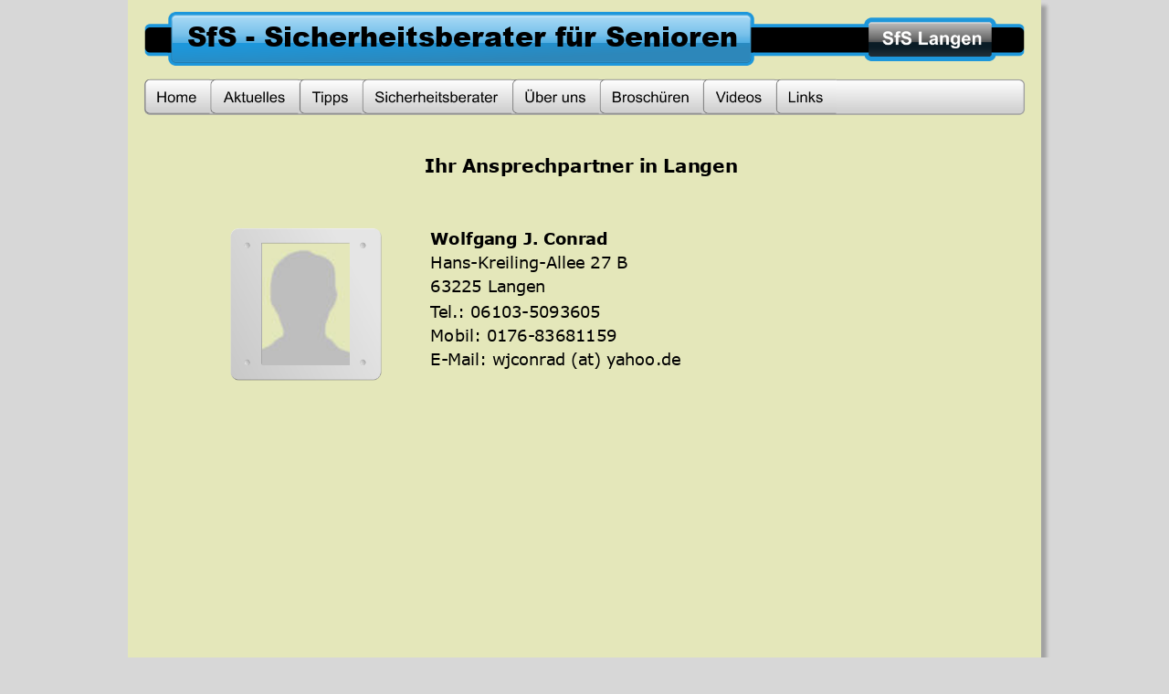

--- FILE ---
content_type: text/html
request_url: https://seniorenberater.help/sfs-langen.htm
body_size: 5325
content:
<!DOCTYPE html>
<html lang="de">
<head>
 <meta charset="utf-8">
 <meta http-equiv="X-UA-Compatible" content="IE=EDGE">
 <meta name="Generator" content="Xara HTML filter v.10.0.8.5">
 <meta name="XAR Files" content="index_htm_files/xr_files.txt">
 <title>Ihre Sicherheitsberater für Senioren (SfS) in Langen</title>
 <meta name="viewport" content="width=device-width, initial-scale=1">
 <meta name="keywords" content="meta:keywords">
 <meta name="description" content="Auf dieser Internetseite finden Sie Ihre Ansprechpartnerin für die Kommune Langen">
 <link rel="preload" href="index_htm_files/xr_fonts.css?342692" as="style" onload="this.onload = null; this.rel = 'stylesheet'">
 <script>if(navigator.userAgent.indexOf('Android')!=-1){ document.write('<link rel="stylesheet" href="index_htm_files/xr_fontsrep.css?342692">');}</script> 
 <script>document.documentElement.className="xr_bgh55";</script>
 <link rel="stylesheet" href="index_htm_files/xr_main.css?342692">
 <link rel="preload" href="index_htm_files/custom_styles.css?342692" as="style" onload="this.onload = null; this.rel = 'stylesheet'">
 <link rel="preload" href="index_htm_files/xr_text.css?342692" as="style" onload="this.onload = null; this.rel = 'stylesheet'">
 <script src="index_htm_files/roe.js?342692"></script>
 <script async src="index_htm_files/replaceMobileFonts.js"></script>
 <script src="index_htm_files/prs4.js"></script>
 <style id="xr_scstrchs">.xr_scstrch{width:100%;left:0%;}</style>
 <script>xr_fitwidth=1000;xr_fws=1.50</script>
 <style>
  #xr_xr {top:0px;}
 </style>
 <meta name="robots" content="noindex,nofollow,noarchive,nosnippet,noimageindex">
<meta name="googlebot" content="noarchive">
 <link rel="preload" href="index_htm_files/ani.css" as="style" onload="this.onload = null; this.rel = 'stylesheet'">
</head>
<body class="xr_bgb55">
<!--[if IE]><div class="xr_ap" id="xr_xrii"  style="width: 100%; height: 100%; top:0%; left:0%;"><![endif]-->
<!--[if !IE]><!--><div class="xr_ap" id="xr_xrii"  style="width: 100%; height: 100%; top:0%; left:0%; overflow:hidden;"><!--<![endif]-->
<div class="xr_ap" id="xr_xr" style="width: 800px; height: 699px; left:50%; margin-left: -400px; text-align: left; top:0px;">
 <script>var xr_xr=document.getElementById("xr_xr");xr_rxc();</script>
<div id="xr_td" class="xr_td">
<div class="xr_ap xr_pp">
 <!--[if lt IE 9]>
 <img class="xr_ap" src="index_htm_files/310690.png" alt="" title="" style="left:-2px;top:-2px;width:814px;height:713px;"/>
 <![endif]-->
 <span class="xr_ar" style="left:0px;top:0px;width:800px;height:699px; box-shadow: 5px 5px 3px rgba(0,0,0,0.25); background-color: #E4E7BA;"></span>
</div>
<div class="xr_ap xr_xri_" style="width: 800px; height: 699px;">
 <img class="xr_rn_ xr_rnsp_ xr_ap" src="index_htm_files/89567.png" alt="" title="" style="left:15px;top:21px;width:770px;height:28px;"/>
<div class="xr_group">
<div class="xr_group">
<div class="xr_group">
<div id="Logo418" style="position:absolute; left:35px; top:10px"></div>
<div class="xr_group">
 <img class="xr_rn_ xr_rnsp_ xr_ap" src="index_htm_files/89568.png" alt="" title="" style="left:35px;top:10px;width:514px;height:48px;"/>
 <span class="xr_ar" style="left:35px;top:24px;width:513px;height:22px; background-color: #000000;"></span>
</div>
 <img class="xr_rn_ xr_rnsp_ xr_ap" src="index_htm_files/89569.png" alt="" title="" style="left:37px;top:12px;width:510px;height:44px;"/>
 <span class="xr_ar" style="left:39px;top:14px;width:506px;height:40px; pointer-events: none;background: linear-gradient(180deg, #D9F1FF -39%, #65B8E7 56%); border-radius: 3px;"></span>
 <img class="xr_rn_ xr_rnsp_ xr_ap" src="index_htm_files/89570.png" alt="" title="" style="left:39px;top:14px;width:506px;height:40px;"/>
 <img class="xr_rn_ xr_rnsp_ xr_ap" src="index_htm_files/89571.png" alt="" title="" style="left:39px;top:37px;width:506px;height:17px;"/>
 <img class="xr_rn_ xr_rnsp_ xr_ap" src="index_htm_files/89572.png" alt="" title="" style="left:39px;top:14px;width:506px;height:4px;"/>
</div>
 <div class="xr_txt xr_s11 xr_bold" style="position: absolute; left:52px; top:41px; width:479px; height:10px;">
  <span class="xr_tl xr_s11 xr_bold" style="left: 0px; top: -26.41px;"><span id="Logo:32text418"></span>SfS - Sicherheitsberater für Senioren</span>
 </div>
</div>
</div>
 <img class="xr_rn_ xr_rnsp_ xr_ap" src="index_htm_files/293077.png" alt="SfS Langen" title="" style="left:645px;top:15px;width:116px;height:39px;"/>
<div class="xr_group">
<div class="xr_group">
 <img class="xr_rn_ xr_rnsp_ xr_ap" src="index_htm_files/231840.png" alt="" title="" style="left:14px;top:663px;width:771px;height:31px;"/>
 <div class="xr_txt Normal_text_b xr_s7" style="position: absolute; left:262px; top:682px; width:198px; height:10px;">
  <span class="xr_tc Normal_text_b xr_s7" style="left: -2.87px; top: -12.06px; width: 220px;">© Siegfried Fröhlich 2015 - 2025</span>
 </div>
</div>
</div>
 <div class="xr_txt Heading_3_b xr_s31 xr_bold" style="position: absolute; left:260px; top:152px; width:276px; height:10px;">
  <h3 class="xr_tl Heading_3_b xr_s31 xr_bold" style="left: 0px; top: -16.09px;margin:0;">Ihr Ansprechpartner in Langen</h3>
 </div>
 <div class="xr_txt Normal_text_b xr_s2" style="position: absolute; left:265px; top:214px; width:329px; height:10px;">
  <span class="xr_tl Normal_text_b xr_s1 xr_bold" style="left: 0px; top: -14.07px;">Wolfgang J. Conrad</span>
  <span class="xr_tl Normal_text_b xr_s2" style="left: 0px; top: 7.19px;">Hans-Kreiling-Allee 27 B</span>
  <span class="xr_tl Normal_text_b xr_s2" style="left: 0px; top: 28.46px;">63225 Langen</span>
  <span class="xr_tl Normal_text_b xr_s2" style="left: 0px; top: 49.73px;">Tel.: 06103-5093605</span>
  <span class="xr_tl Normal_text_b xr_s2" style="left: 0px; top: 70.99px;">Mobil: 0176-83681159</span>
  <span class="xr_tl Normal_text_b xr_s2" style="left: 0px; top: 92.26px;">E-Mail: wjconrad (at) yahoo.de</span>
 </div>
 <div class="xr_txt Normal_text_b xr_s2" style="position: absolute; left:128px; top:634px; width:541px; height:10px;">
  <span class="xr_tl Normal_text_b xr_s2" style="left: 0px; top: -14.07px;">In der E-Mail-Adresse bitte die Zeichen  (at)  mit dem Zeichen  &#64;  ersetzen.</span>
 </div>
<div class="xr_group">
 <img class="xr_rn_ xr_rnsp_ xr_ap" src="index_htm_files/125584.png" alt="" title="" style="left:14px;top:69px;width:772px;height:32px;"/>
</div>
<div class="xr_group">
 <div class="xr_txt Normal_text xr_s8" style="position: absolute; left:650px; top:681px; width:63px; height:10px;">
  <span class="xr_tl Normal_text xr_s8" style="left: 0px; top: -11.06px;"><a href="impressum.htm" target="_blank" rel="noopener" class="xr_atsh" onclick="return(xr_nn());" onmousemove="xr_mo(this,0)" >Impressum</a></span>
 </div>
</div>
<div class="xr_group">
 <div class="xr_txt Normal_text xr_s8" style="position: absolute; left:565px; top:681px; width:68px; height:10px;">
  <span class="xr_tl Normal_text xr_s8" style="left: 0px; top: -11.06px;"><a href="datenschutz.htm" class="xr_atsh" onclick="return(xr_nn());" onmousemove="xr_mo(this,0)" >Datenschutz</a></span>
 </div>
</div>
<div class="xr_group">
 <img class="xr_rn_ xr_ap" src="index_htm_files/327542.jpg" alt="" title="" style="left:102px;top:219px;width:100px;height:104px;"/>
<div class="xr_group">
 <img class="xr_rn_ xr_rnsp_ xr_ap" src="index_htm_files/89950.png" alt="" title="" style="left:90px;top:200px;width:132px;height:133px;"/>
<div class="xr_group">
<div class="xr_group">
 <img class="xr_rn_ xr_rnsp_ xr_ap" src="index_htm_files/89935.png" alt="" title="" style="left:203px;top:212px;width:6px;height:6px;"/>
 <img class="xr_rn_ xr_rnsp_ xr_ap" src="index_htm_files/89944.png" alt="" title="" style="left:203px;top:212px;width:6px;height:6px;"/>
</div>
<div class="xr_group">
 <img class="xr_rn_ xr_rnsp_ xr_ap" src="index_htm_files/89951.png" alt="" title="" style="left:203px;top:315px;width:6px;height:5px;"/>
 <img class="xr_rn_ xr_rnsp_ xr_ap" src="index_htm_files/89952.png" alt="" title="" style="left:203px;top:315px;width:6px;height:5px;"/>
</div>
</div>
<div class="xr_group">
<div class="xr_group">
 <img class="xr_rn_ xr_rnsp_ xr_ap" src="index_htm_files/89946.png" alt="" title="" style="left:102px;top:212px;width:5px;height:6px;"/>
 <img class="xr_rn_ xr_rnsp_ xr_ap" src="index_htm_files/89940.png" alt="" title="" style="left:102px;top:212px;width:5px;height:6px;"/>
</div>
<div class="xr_group">
 <img class="xr_rn_ xr_rnsp_ xr_ap" src="index_htm_files/89953.png" alt="" title="" style="left:102px;top:315px;width:5px;height:5px;"/>
 <img class="xr_rn_ xr_rnsp_ xr_ap" src="index_htm_files/89954.png" alt="" title="" style="left:102px;top:315px;width:5px;height:5px;"/>
</div>
</div>
</div>
</div>
<div class="xr_xpos" style="position:absolute; left: 14px; top: 69px; width:607px; height:31px;">
<div id="xr_nb113" class="xr_ar">
 <div class="xr_ar xr_nb0">
 <a href="./index.htm" target="_self" class="xr_atsh" onclick="return(xr_nn());">
  <img class="xr_rn_ xr_rnsp_ xr_ap xr_1as3 xr_1a_0" src="index_htm_files/321829.png" alt="Home" title="" onmousemove="xr_mo(this,0,event)" style="left:0px;top:0px;width:58px;height:31px;"/>
 <span onmousemove="xr_mo(this,0,event)" style="position:absolute; display:block; left: 0px; top: 0px; width: 58px; height: 31px;"></span>
 </a>
 </div>
 <div class="xr_ar xr_nb0">
 <a href="javascript:;" aria-haspopup="true" class="xr_atsh" onclick="return(xr_nn());">
  <img class="xr_rn_ xr_rnsp_ xr_ap xr_1as3 xr_1a_0" src="index_htm_files/321830.png" alt="Aktuelles" title="" style="left:58px;top:0px;width:78px;height:31px;"/>
 <span style="position:absolute; display:block; left: 58px; top: 0px; width: 78px; height: 31px;"></span>
 </a>
  <div class="xr_nb2 xr_nb5 xr_smp58_-136" style="left:58px; top:31px; min-width:78px;">
  <ul class="xr_nb4">
   <li class="xr_nb1"><a href="javascript:;" target="_self" onmouseover="xr_nbr(this,0);">PP Südosthessen</a>
   <ul class="xr_nb2" style="left:100%; top:0px;">
    <li><a href="aktuelle_betrug_soh.htm">Betrüger unterwegs</a>
    </li>
    <li><a href="aktuelle_wohnungs-ed_soh.htm">Wohnungseinbruch</a>
    </li>
   </ul>
   </li>
   <li class="xr_nb1"><a href="javascript:;" target="_self" onmouseover="xr_nbr(this,0);">PP Westhessen</a>
   <ul class="xr_nb2" style="left:100%; top:0px;">
    <li><a href="aktuelle_betrug_wh.htm">Betrüger unterwegs</a>
    </li>
    <li><a href="aktuelle_wohnungs-ed_wh.htm">Wohnungseinbruch</a>
    </li>
   </ul>
   </li>
   <li><a href="warnungen_betrug.htm" target="_blank" rel="noopener">Warnung Betrug</a>
   </li>
   <li class="xr_nb1"><a href="save-grandma.htm" onmouseover="xr_nbr(this,0);">Save My Grandma</a>
   <ul class="xr_nb2" style="left:100%; top:0px;">
    <li><a href="save-grandma-2.htm">Fortschreibung</a>
    </li>
   </ul>
   </li>
   <li><a href="ag_saem.htm">Arbeitsgruppe SÄM</a>
   </li>
   <li><a href="veranstaltungen.htm">Veranstaltungen</a>
   </li>
  </ul>
  </div>
 </div>
 <div class="xr_ar xr_nb0">
 <a href="javascript:;" aria-haspopup="true" class="xr_atsh" onclick="return(xr_nn());">
  <img class="xr_rn_ xr_rnsp_ xr_ap xr_1as3 xr_1a_0" src="index_htm_files/321831.png" alt="Tipps" title="" style="left:136px;top:0px;width:55px;height:31px;"/>
 <span style="position:absolute; display:block; left: 136px; top: 0px; width: 55px; height: 31px;"></span>
 </a>
  <div class="xr_nb2 xr_nb5 xr_smp136_-191" style="left:136px; top:31px; min-width:55px;">
  <ul class="xr_nb4">
   <li><a href="tipps.htm">Tipps</a>
   </li>
   <li><a href="beratungsstelle_soh.htm">Beratungsstelle PP Südosthessen</a>
   </li>
   <li><a href="beratungsstelle_wh.htm">Beratungsstelle PP Westhessen</a>
   </li>
  </ul>
  </div>
 </div>
 <div class="xr_ar xr_nb0">
 <a href="javascript:;" aria-haspopup="true" class="xr_atsh" onclick="return(xr_nn());">
  <img class="xr_rn_ xr_rnsp_ xr_ap xr_1as3 xr_1a_0" src="index_htm_files/321832.png" alt="Sicherheitsberater" title="" style="left:191px;top:0px;width:132px;height:31px;"/>
 <span style="position:absolute; display:block; left: 191px; top: 0px; width: 132px; height: 31px;"></span>
 </a>
  <div class="xr_nb2 xr_nb5 xr_smp191_-323" style="left:191px; top:31px; min-width:132px;">
  <ul class="xr_nb4">
   <li class="xr_nb1"><a href="sfs_pp-suedosthessen.htm" onmouseover="xr_nbr(this,0);">PP Südosthessen</a>
   <ul class="xr_nb2" style="left:100%; top:0px;">
    <li class="xr_nb1"><a href="javascript:;" target="_self" onmouseover="xr_nbr(this,0);">Kreis Offenbach</a>
    <ul class="xr_nb2" style="left:100%; top:0px;">
     <li><a href="sfs-dietzenbach.htm">SfS Dietzenbach</a>
     </li>
     <li><a href="sfs-heusenstamm.htm">SfS Heusenstamm</a>
     </li>
     <li><a href="sfs-langen.htm">SfS Langen</a>
     </li>
     <li class="xr_nb1"><a href="sfs-muehlheim.htm" onmouseover="xr_nbr(this,0);">SfS Mühlheim am Main</a>
     <ul class="xr_nb2" style="left:100%; top:0px;">
      <li><a href="sfs-muehlheim_termine.htm">Termine</a>
      </li>
      <li><a href="sfs-muehlheim_berichte.htm">Berichte</a>
      </li>
     </ul>
     </li>
     <li><a href="sfs-neu-isenburg.htm">SfS Neu-Isenburg</a>
     </li>
     <li class="xr_nb1"><a href="sfs-offenbach.htm" onmouseover="xr_nbr(this,0);">SfS Offenbach am Main</a>
     <ul class="xr_nb2" style="left:100%; top:0px;">
      <li><a href="sfs-offenbach_termine.htm">Termine</a>
      </li>
      <li><a href="sfs-offenbach_berichte.htm">Berichte</a>
      </li>
     </ul>
     </li>
     <li><a href="sfs-roedermark.htm">SfS Rödermark</a>
     </li>
     <li><a href="sfs-seligenstadt.htm">SfS Seligenstadt</a>
     </li>
    </ul>
    </li>
    <li class="xr_nb1"><a href="javascript:;" target="_self" onmouseover="xr_nbr(this,0);">Main-Kinzig-Kreis</a>
    <ul class="xr_nb2" style="left:100%; top:0px;">
     <li><a href="sfs-biebergemuend.htm">SfS Biebergemünd</a>
     </li>
     <li><a href="sfs-brachttal.htm">SfS Brachttal</a>
     </li>
     <li><a href="sfs-bruchkoebel.htm">SfS Bruchköbel</a>
     </li>
     <li class="xr_nb1"><a href="sfs-erlensee.htm" onmouseover="xr_nbr(this,0);">SfS Erlensee</a>
     <ul class="xr_nb2" style="left:100%; top:0px;">
      <li><a href="sfs-erlensee_berichte.htm">Berichte</a>
      </li>
     </ul>
     </li>
     <li class="xr_nb1"><a href="sfs-gelnhausen.htm" onmouseover="xr_nbr(this,0);">SfS Gelnhausen</a>
     <ul class="xr_nb2" style="left:100%; top:0px;">
      <li><a href="sfs-gelnhausen_termine.htm">Termine</a>
      </li>
      <li><a href="sfs-gelnhausen_berichte.htm">Berichte</a>
      </li>
     </ul>
     </li>
     <li><a href="sfs-grosskrotzenburg.htm" target="_blank" rel="noopener">SfS Großkrotzenburg</a>
     </li>
     <li><a href="sfs-gruendau.htm">SfS Gründau</a>
     </li>
     <li><a href="sfs-hanau.htm">SfS Hanau</a>
     </li>
     <li><a href="sfs-hasselroth.htm">SfS Hasselroth</a>
     </li>
     <li><a href="sfs-langenselbold.htm">SfS Langenselbold</a>
     </li>
     <li class="xr_nb1"><a href="sfs-maintal.htm" onmouseover="xr_nbr(this,0);">SfS Maintal</a>
     <ul class="xr_nb2" style="left:100%; top:0px;">
      <li><a href="sfs-maintal_termine.htm">Termine</a>
      </li>
      <li><a href="sfs-maintal_berichte.htm">Berichte</a>
      </li>
     </ul>
     </li>
     <li><a href="sfs-neuberg.htm">SfS Neuberg</a>
     </li>
     <li><a href="sfs-nidderau.htm">SfS Nidderau</a>
     </li>
     <li><a href="sfs-rodenbach.htm" target="_blank" rel="noopener">SfS Rodenbach</a>
     </li>
     <li><a href="sfs-schluechtern.htm">SfS Schlüchtern</a>
     </li>
     <li><a href="sfs-waechtersbach.htm">SfS Wächtersbach</a>
     </li>
     <li><a href="sfs-schoeneck.htm" target="_blank" rel="noopener">SfS Schöneck</a>
     </li>
    </ul>
    </li>
   </ul>
   </li>
   <li class="xr_nb1"><a href="sfs_pp-westhessen.htm" onmouseover="xr_nbr(this,0);">PP Westhessen</a>
   <ul class="xr_nb2" style="left:100%; top:0px;">
    <li class="xr_nb1"><a href="javascript:;" target="_self" onmouseover="xr_nbr(this,0);">Wiesbaden</a>
    <ul class="xr_nb2" style="left:100%; top:0px;">
     <li><a href="sfs-wiesbaden.htm">SfS Wiesbaden</a>
     </li>
    </ul>
    </li>
    <li class="xr_nb1"><a href="hochtaunuskreis.htm" onmouseover="xr_nbr(this,0);">Hochtaunuskreis</a>
    <ul class="xr_nb2" style="left:100%; top:0px;">
     <li><a href="sfs-htk-bad-homburg.htm">SfS Bad Homburg v.d.H.</a>
     </li>
     <li><a href="sfs-htk-kronberg.htm">SfS Kronberg i.Ts.</a>
     </li>
     <li><a href="sfs-htk-neu-anspach.htm">SfS Neu Anspach</a>
     </li>
    </ul>
    </li>
    <li class="xr_nb1"><a href="kreis-limburg-weilburg.htm" onmouseover="xr_nbr(this,0);">Limburg-Weilburg-Kreis</a>
    <ul class="xr_nb2" style="left:100%; top:0px;">
     <li><a href="sfs-klw-bad-camberg.htm">SfS Bad Camberg</a>
     </li>
     <li><a href="sfs-klw-beselich.htm">SfS Beselich</a>
     </li>
     <li><a href="sfs-klw-brechen.htm">SfS Brechen</a>
     </li>
     <li><a href="sfs-klw-dornburg.htm">SfS Dornburg</a>
     </li>
     <li><a href="sfs-klw-elz.htm">SfS Elz</a>
     </li>
     <li><a href="sfs-klw-huenfelden.htm">SfS Hünfelden</a>
     </li>
     <li><a href="sfs-klw-limburg.htm">SfS Limburg a. d. Lahn</a>
     </li>
     <li><a href="sfs-klw-loehnberg.htm">SfS Löhnberg</a>
     </li>
     <li><a href="sfs-klw-runkel.htm">SfS Runkel</a>
     </li>
     <li><a href="sfs-klw-selters.htm">SfS Selters</a>
     </li>
     <li><a href="sfs-klw-villmar.htm">SfS Villmar</a>
     </li>
     <li><a href="sfs-klw-waldbrunn.htm">SfS Waldbrunn</a>
     </li>
     <li><a href="sfs-klw-weilburg.htm">SfS Weilburg</a>
     </li>
     <li><a href="sfs-klw-weilmuenster.htm">SfS Weilmünster</a>
     </li>
    </ul>
    </li>
    <li class="xr_nb1"><a href="main-taunus-kreis.htm" onmouseover="xr_nbr(this,0);">Main-Taunus-Kreis</a>
    <ul class="xr_nb2" style="left:100%; top:0px;">
     <li><a href="sfs-mtk-bad-soden.htm">SfS Bad Soden am Taunus</a>
     </li>
     <li><a href="sfs-mtk-eppstein.htm">SfS Eppstein</a>
     </li>
     <li><a href="sfs-mtk-eschborn.htm">SfS Eschborn</a>
     </li>
     <li class="xr_nb1"><a href="sfs-mtk-floersheim.htm" onmouseover="xr_nbr(this,0);">SfS Flörsheim am Main</a>
     <ul class="xr_nb2" style="left:100%; top:0px;">
      <li><a href="sfs-mtk-floersheim_termine.htm">Termine</a>
      </li>
      <li><a href="sfs-mtk-floersheim_berichte.htm">Berichte</a>
      </li>
     </ul>
     </li>
     <li class="xr_nb1"><a href="sfs-mtk-hattersheim.htm" onmouseover="xr_nbr(this,0);">SfS Hattersheim</a>
     <ul class="xr_nb2" style="left:100%; top:0px;">
      <li><a href="sfs-mtk-hattersheim_berichte.htm">Berichte</a>
      </li>
     </ul>
     </li>
     <li class="xr_nb1"><a href="sfs-mtk-hochheim.htm" onmouseover="xr_nbr(this,0);">SfS Hochheim am Main</a>
     <ul class="xr_nb2" style="left:100%; top:0px;">
      <li><a href="sfs-mtk-hochheim_berichte.htm">Berichte</a>
      </li>
     </ul>
     </li>
     <li class="xr_nb1"><a href="sfs-mtk-hofheim.htm" onmouseover="xr_nbr(this,0);">SfS Hofheim am Taunus</a>
     <ul class="xr_nb2" style="left:100%; top:0px;">
      <li><a href="sfs-mtk-hofheim_berichte.htm">Berichte</a>
      </li>
     </ul>
     </li>
     <li class="xr_nb1"><a href="sfs-mtk-kelkheim.htm" onmouseover="xr_nbr(this,0);">SfS Kelkheim</a>
     <ul class="xr_nb2" style="left:100%; top:0px;">
      <li><a href="sfs-mtk-kelkheim_termine.htm">Termine</a>
      </li>
      <li><a href="sfs-mtk-kelkheim_berichte.htm">Berichte</a>
      </li>
     </ul>
     </li>
     <li class="xr_nb1"><a href="sfs-mtk-kriftel.htm" onmouseover="xr_nbr(this,0);">SfS Kriftel</a>
     <ul class="xr_nb2" style="left:100%; top:0px;">
      <li><a href="sfs-mtk-kriftel_berichte.htm">Berichte</a>
      </li>
     </ul>
     </li>
     <li><a href="sfs-mtk-liederbach.htm">SfS Liederbach am Taunus</a>
     </li>
     <li><a href="sfs-mtk-schwalbach.htm">SfS Schwalbach am Taunus</a>
     </li>
     <li><a href="sfs-mtk-sulzbach.htm">SfS Sulzbach am Taunus</a>
     </li>
    </ul>
    </li>
    <li class="xr_nb1"><a href="rheingau-taunus-kreis.htm" onmouseover="xr_nbr(this,0);">Rheingau-Taunus-Kreis</a>
    <ul class="xr_nb2" style="left:100%; top:0px;">
     <li><a href="sfs-rtk-bad-schwalbach.htm">SfS Bad Schwalbach</a>
     </li>
     <li><a href="sfs-rtk-eltville.htm">SfS Eltville</a>
     </li>
     <li><a href="sfs-rtk-geisenheim.htm">SfS Geisenheim</a>
     </li>
     <li><a href="sfs-rtk-huenstetten.htm">SfS Hünstetten</a>
     </li>
     <li class="xr_nb1"><a href="sfs-rtk-idstein.htm" onmouseover="xr_nbr(this,0);">SfS Idstein</a>
     <ul class="xr_nb2" style="left:100%; top:0px;">
      <li><a href="sfs-rtk-idstein_termine.htm">Termine</a>
      </li>
     </ul>
     </li>
     <li><a href="sfs-rtk-kiedrich.htm">SfS Kiedrich</a>
     </li>
     <li><a href="sfs-rtk-lorch.htm">SfS Lorch</a>
     </li>
     <li><a href="sfs-rtk-niedernhausen.htm">SfS Niedernhausen</a>
     </li>
     <li><a href="sfs-rtk-oestrich-winkel.htm">SfS Oestrich-Winkel</a>
     </li>
     <li><a href="sfs-rtk-ruedesheim.htm">SfS Rüdesheim am Rhein</a>
     </li>
     <li><a href="sfs-rtk-taunusstein.htm">SfS Taunusstein</a>
     </li>
     <li><a href="sfs-rtk-waldems.htm">SfS Waldems</a>
     </li>
    </ul>
    </li>
   </ul>
   </li>
  </ul>
  </div>
 </div>
 <div class="xr_ar xr_nb0">
 <a href="javascript:;" aria-haspopup="true" class="xr_atsh" onclick="return(xr_nn());">
  <img class="xr_rn_ xr_rnsp_ xr_ap xr_1as3 xr_1a_0" src="index_htm_files/321833.png" alt="Über uns" title="" style="left:323px;top:0px;width:76px;height:31px;"/>
 <span style="position:absolute; display:block; left: 323px; top: 0px; width: 76px; height: 31px;"></span>
 </a>
  <div class="xr_nb2 xr_nb5 xr_smp323_-399" style="left:323px; top:31px; min-width:76px;">
  <ul class="xr_nb4">
   <li><a href="ueber_sfs.htm">Wer oder was sind SfS</a>
   </li>
   <li class="xr_nb1"><a href="javascript:;" target="_self" onmouseover="xr_nbr(this,0);">PP Südosthessen</a>
   <ul class="xr_nb2" style="left:100%; top:0px;">
    <li><a href="neues_sfs-soh.htm">Neues über SfS</a>
    </li>
   </ul>
   </li>
   <li class="xr_nb1"><a href="javascript:;" target="_self" onmouseover="xr_nbr(this,0);">PP Westhessen</a>
   <ul class="xr_nb2" style="left:100%; top:0px;">
    <li><a href="neues_sfs-wh.htm">Neues über SfS</a>
    </li>
   </ul>
   </li>
   <li><a href="sfs_suchen_dich.htm">Wir suchen Dich</a>
   </li>
  </ul>
  </div>
 </div>
 <div class="xr_ar xr_nb0">
 <a href="javascript:;" aria-haspopup="true" class="xr_atsh" onclick="return(xr_nn());">
  <img class="xr_rn_ xr_rnsp_ xr_ap xr_1as3 xr_1a_0" src="index_htm_files/321834.png" alt="Broschüren" title="" style="left:399px;top:0px;width:90px;height:31px;"/>
 <span style="position:absolute; display:block; left: 399px; top: 0px; width: 90px; height: 31px;"></span>
 </a>
  <div class="xr_nb2 xr_nb5 xr_smp399_-489" style="left:399px; top:31px; min-width:90px;">
  <ul class="xr_nb4">
   <li><a href="broschueren-betrug.htm">Betrug</a>
   </li>
   <li><a href="broschueren-einbruch.htm">Einbruch</a>
   </li>
   <li><a href="broschueren-skimming.htm">Skimming</a>
   </li>
   <li><a href="broschueren-internet.htm">Internet</a>
   </li>
  </ul>
  </div>
 </div>
 <div class="xr_ar xr_nb0">
 <a href="videos.htm" class="xr_atsh" onclick="return(xr_nn());">
  <img class="xr_rn_ xr_rnsp_ xr_ap xr_1as3 xr_1a_0" src="index_htm_files/321835.png" alt="Videos" title="" onmousemove="xr_mo(this,0,event)" style="left:489px;top:0px;width:64px;height:31px;"/>
 <span onmousemove="xr_mo(this,0,event)" style="position:absolute; display:block; left: 489px; top: 0px; width: 64px; height: 31px;"></span>
 </a>
 </div>
 <div class="xr_ar xr_nb0">
 <a href="links.htm" target="_self" class="xr_atsh" onclick="return(xr_nn());">
  <img class="xr_rn_ xr_rnsp_ xr_ap xr_1as3 xr_1a_0" src="index_htm_files/321836.png" alt="Links" title="" onmousemove="xr_mo(this,0,event)" style="left:553px;top:0px;width:54px;height:31px;"/>
 <span onmousemove="xr_mo(this,0,event)" style="position:absolute; display:block; left: 553px; top: 0px; width: 54px; height: 31px;"></span>
 </a>
 </div>
</div>
</div>
 <div id="xr_xd0"></div>
</div>
</div>
</div>
</div >
<div id='xr_hs'><div id='xr_hsg'></div><div id='xr_hsf' onclick='xr_hs.hide();'><div id='xr_hsh'></div><div id='xr_hst'></div>
<div id='xr_hsi'><div id='xr_hsii'></div><div class='xr_hscb'></div>
<div class='xr_hsnb'><span class='xr_hsnbb' onclick='xr_hs.state=2;xr_hs.slide(xr_hs.gi-1);'></span><span id='xr_hsnbp' onclick='xr_hs.state=2;xr_hs.play()'></span><span class='xr_hsnbn' onclick='xr_hs.state=2;xr_hs.slide(xr_hs.gi+1)'></span></div>
</div></div></div>
<!--[if lt IE 7]><script src="index_htm_files/png.js"></script><![endif]-->
<!--[if IE]><script>xr_aeh()</script><![endif]--><!--[if !IE]>--><script>xr_htm();repMobFonts();window.addEventListener('load', xr_aeh, false);</script><!--<![endif]-->
</body>
</html>

--- FILE ---
content_type: text/css
request_url: https://seniorenberater.help/index_htm_files/xr_fonts.css?342692
body_size: 657
content:
@font-face {font-family: 'Verdana_xr';font-weight:normal;font-style:normal;src: url("xara_font_1.woff?342692") format("woff"), local('Verdana_xr');}
@font-face {font-family: 'xr2_Verdana1';font-weight:bold;font-style:normal;src: url("xara_font_2.woff?342692") format("woff"), local('xr2_Verdana1');}
@font-face {font-family: 'xr2_Verdana1';font-weight:bold;font-style:normal;src: url("xara_font_3.woff?342692") format("woff"), local('xr2_Verdana1');}
@font-face {font-family: 'Arial Black';font-weight:900;font-style:normal;src: url("xara_font_7.woff?342692") format("woff"), local('Arial Black');}
@font-face {font-family: 'Wingdings';font-weight:normal;font-style:normal;src: url("xara_font_8.woff?342692") format("woff"), local('Wingdings');}


--- FILE ---
content_type: text/css
request_url: https://seniorenberater.help/index_htm_files/custom_styles.css?342692
body_size: 972
content:
.Normal_text_b {font-family:'Verdana_xr';font-weight:normal;font-style:normal;font-size:12px;text-decoration:none;text-transform: none;color:#495B62;-webkit-text-stroke: 0px black;letter-spacing:0em;}
.Heading_3_b {font-family:'xr2_Verdana1';font-weight:bold;font-style:normal;font-size:14px;text-decoration:none;text-transform: none;color:#000000;-webkit-text-stroke: 0px black;letter-spacing:0em;}
.Normal_text {font-family:'Verdana_xr';font-weight:normal;font-style:normal;font-size:14px;text-decoration:none;text-transform: none;color:#000000;-webkit-text-stroke: 0px black;letter-spacing:0em;}
.Heading_1 {font-family:Arial;font-weight:bold;font-style:normal;font-size:24px;text-decoration:none;text-transform: none;color:#6E6F72;-webkit-text-stroke: 0px black;letter-spacing:0em;}
.NeuesFormat1 {font-family:'xr2_Verdana1';font-size:18px;color:#0003FF;}
.Subheading_a {font-family:'xr2_Verdana1';font-weight:bold;font-style:normal;font-size:12px;text-decoration:none;text-transform: none;color:#000000;-webkit-text-stroke: 0px black;letter-spacing:0em;}


--- FILE ---
content_type: text/css
request_url: https://seniorenberater.help/index_htm_files/xr_main.css?342692
body_size: 112993
content:
/* Site settings */
body {background-color:#ffffff;margin:0px;font-family:Arial,sans-serif;font-size:13px;font-weight:normal;font-style:normal;text-decoration:none;text-rendering:optimizeLegibility;font-feature-settings:'kern', 'liga' 0, 'clig' 0, 'calt' 0;color:#000000;letter-spacing:0em;-webkit-print-color-adjust:exact;}
a {text-decoration:underline;}
a:link {color:#0000EE; cursor:pointer;}
a:visited {color:#561A8B;}
a:hover {color:#0000EE;}
a * {color:#0000EE;text-decoration:underline;}
sup {font-size:0.5em; vertical-align: 0.66em;}
sub {font-size:0.5em; vertical-align: -0.1em;}
.xr_tl {position: absolute; white-space: pre; unicode-bidi:bidi-override;}
.xr_tr {position: absolute; white-space: pre; unicode-bidi:bidi-override; text-align:right;}
.xr_tc {position: absolute; white-space: pre; unicode-bidi:bidi-override; text-align:center;}
.xr_tj {position: absolute; unicode-bidi:bidi-override; text-align:justify;}
.xr_tb {position: absolute; unicode-bidi:bidi-override;}
.xr_e1 {display: inline-block; border:none; white-space:normal;}
.xr_e2 {position: absolute; display: block; border:none;}
.xr_ap {position: absolute; border:none; pointer-events:visible;}
.xr_apq {position: absolute; border:none; pointer-events:none;}
.xr_noreset {pointer-events:visible;}
.xr_ar {position: absolute; display:block; pointer-events:visible;}
.xr_strb {z-index: 1;}
.xr_strb .mxs-arrow, .xr_strb .mxs-navigation {visibility: hidden;}
.xr_strf {z-index: 3;}
.xr_xrc, .xr_xri_, .xr_sxri, .xr_xpos {z-index: 2;}
.xr_ro, .xr_rd, .xr_rs {z-index: 3;}
.xr_tu {unicode-bidi:bidi-override;margin-top:0px;margin-bottom:0px;}
.xr_pgh {cursor:pointer;}
.xr_pgh1 {opacity: 0;}
.xr_pgh0 {opacity: 1;}
.xr_pgh:hover .xr_pgh1 {opacity: 1 !important;}
.xr_pgh:hover .xr_pgh0 {opacity: 0 !important;}

.xr_tt0 {transition: all 0s;}
.xr_tt1 {transition: all 0.1s; transition-timing-function: ease-in;}
.xr_tt2 {transition: all 0.25s; transition-timing-function: ease-in;}
.xr_tt3 {transition: all 0.5s; transition-timing-function: ease-in;}
.xr_tt4 {transition: all 1s; transition-timing-function: ease-in;}
.xr_tt5 {transition: all 2s; transition-timing-function: ease-in;}
a:hover .xr_ro, a:active .xr_rd, .xr_nb0:hover .xr_ro{visibility:visible;opacity: 1;transform: none;}

a:active .xr_ro {opacity:0;}
.xr_ro, .xr_rd {visibility:hidden;opacity:0;}
.xr_ro0, .xr_rd0, a:active .xr_ro0 {opacity:0;}
.xr_ro1, .xr_rd1, a:active .xr_ro1 {transform:translate3d(0,-20%,0);}
.xr_ro2, .xr_rd2, a:active .xr_ro2 {transform:translate3d(20%,0,0);}
.xr_ro3, .xr_rd3, a:active .xr_ro3 {transform-origin:top; transform:scale3d(1,0.3,1);}
.xr_ro4, .xr_rd4, a:active .xr_ro4 {transform-origin:left; transform:scale3d(0.3,1,1);}
.xr_ro5, .xr_rd5, a:active .xr_ro5 {transform:rotate3d(1,0,0,180deg); -ms-transform: rotateX(180deg);}
.xr_ro6, .xr_rd6, a:active .xr_ro6 {transform:rotate3d(0,1,0,180deg); -ms-transform: rotateY(180deg);}
.xr_ro7, .xr_rd7, a:active .xr_ro7 {transform:rotate3d(0,0,1,180deg);}
.xr_ro8, .xr_rd8, a:active .xr_ro8 {transform:scale3d(0.3,0.3,1);}
.xr_ro9, .xr_rd9, a:active .xr_ro9 {transform:skew(-30deg,0) translate3d(10%,0,0);}
.xr_ro10, .xr_rd10, a:active .xr_ro10 {transform-origin:50% 500%; transform:rotate3d(0,0,1,10deg);}
.xr_ro11, .xr_rd11, a:active .xr_ro11 {transform:translate3d(0,-50%,0) scale3d(0.3,0.3,1);}
.xr_ro12, .xr_rd12, a:active .xr_ro12 {transform:translate3d(0,20%,0);}
.xr_ro13, .xr_rd13, a:active .xr_ro13 {transform:translate3d(-20%,0,0);}
.xr_stickie {z-index: 90;}
.xr_nb0 {touch-action: none;}
.xr_nb0:hover > .xr_nb2, .xr_nb1:hover > .xr_nb2 {visibility: visible; opacity: 1 !important; transform: none !important;}
.xr_nb2 {white-space: nowrap; padding:0px; margin:0px; visibility: hidden; position: absolute; z-index:101;}
.xr_nb2 li {display:block;}
.xr_nb2 li a {display:block; text-decoration:none;}
.xr_nb4 {display:block; padding:0px; margin:0px;}
.xr_nb6 {width:100%; height:2px;}
.xr_nb1 {position: relative;}
.xr_nb1:after {content: ''; position: absolute; top: 50%; right: .5em; height: 0px; width: 0px; border: 5px solid transparent; margin-top: -5px; margin-right: -3px; border-color: transparent; border-left-color: inherit;}
.xr_hscb{position:absolute; width: 16px; height: 16px; top:0px; right:0px; background: white url(closeX.png) 0px 0px; cursor: pointer;}
.xr_hscb:hover{background-position-y:-16px;}
a.xr_hs{cursor: url(zoomin.cur), pointer !important;}
#xr_hsii{cursor: url(zoomout.cur), pointer;}
#xr_hsg img{cursor: pointer;}
#xr_hs {display:block; position:fixed; z-index:1000; visibility:hidden; background-color:rgba(0,0,0,0.5); opacity:0; transition: all 0.2s; user-select: none;top:50%; left:50%; width:0px; height:0px;}
#xr_hsf, #xr_hsh, #xr_hst, #xr_hsi, #xr_hsiis {display:block; position:absolute;}
#xr_hsh {width:100%;height:15px;left:50%;top:10px;font:bold 13px "Arial"; text-align:center;}
#xr_hst {width:100%;height:15px;left:50%;bottom:10px;font:13px "Arial";text-align:center;}
#xr_hsi {left:10px;top:10px;width:0px; height:0px; transition: all 0.2s;}
#xr_hsii {left:0px;top:0px;width:100%; height:100%;}
#xr_hsf {overflow:hidden; top:50%; left:50%; width:20px; height:20px; background-color:white; border: 1px solid black; border-radius:10px; transition: all 0.2s; box-shadow: 10px 10px 10px rgba(0, 0, 0, 0.5);}
.xr_apb {display:block; position:absolute;}
.xr_c_Background_Color {color:#D7D7D7;}
.xr_c_Text_a {color:#000000;}
.xr_c_Text {color:#000000;}
.xr_c_Theme_Color_1 {color:#6E6F72;}
.xr_c_Accent_Color {color:#FF0000;}
.xr_c_Theme_Color_2_a {color:#000000;}
.xr_c_Theme_Color_1_b {color:#65B8E7;}
.xr_c_Light_Text {color:#FFFFFF;}
.xr_c_Theme_Color_3 {color:#D1D1D1;}
.xr_c_Page_Background {color:#FFFFFF;}
.xr_bgb0, .xr_bgc0 {background-color: #D7D7D7;}
#xr_nb1 {font-family:Verdana, Geneva, sans-serif; font-size:15px; font-weight:bold;}
#xr_nb1 li:hover > a {background-color:#63EDF4; color:#FF0000;}
#xr_nb1 li a {color:#000000; background-color:#FCC328; padding:2px; padding-right:20px;}
#xr_nb1 li > div {background-color:#FCC328; padding:2px;}
#xr_nb1 .xr_nb6 {background-color:#000000;}
#xr_nb1 li {border-color:#000000;}
#xr_nb1 li:hover {border-color:#FF0000;}
#xr_nb1 ul {border: solid 1px #000000; background-color:#FCC328;}
#xr_nb1 .xr_nb1 ul {margin-top:-1px;}
#xr_nb1 .xr_nb2 {transition: visibility 300ms;}
.xr_bgb1, .xr_bgc1 {background-color: #D7D7D7;}
#xr_nb3 {font-family:Verdana, Geneva, sans-serif; font-size:15px; font-weight:bold;}
#xr_nb3 li:hover > a {background-color:#63EDF4; color:#FF0000;}
#xr_nb3 li a {color:#000000; background-color:#FCC328; padding:2px; padding-right:20px;}
#xr_nb3 li > div {background-color:#FCC328; padding:2px;}
#xr_nb3 .xr_nb6 {background-color:#000000;}
#xr_nb3 li {border-color:#000000;}
#xr_nb3 li:hover {border-color:#FF0000;}
#xr_nb3 ul {border: solid 1px #000000; background-color:#FCC328;}
#xr_nb3 .xr_nb1 ul {margin-top:-1px;}
#xr_nb3 .xr_nb2 {transition: visibility 300ms;}
.xr_bgb2, .xr_bgc2 {background-color: #D7D7D7;}
#xr_nb5 {font-family:Verdana, Geneva, sans-serif; font-size:15px; font-weight:bold;}
#xr_nb5 li:hover > a {background-color:#63EDF4; color:#FF0000;}
#xr_nb5 li a {color:#000000; background-color:#FCC328; padding:2px; padding-right:20px;}
#xr_nb5 li > div {background-color:#FCC328; padding:2px;}
#xr_nb5 .xr_nb6 {background-color:#000000;}
#xr_nb5 li {border-color:#000000;}
#xr_nb5 li:hover {border-color:#FF0000;}
#xr_nb5 ul {border: solid 1px #000000; background-color:#FCC328;}
#xr_nb5 .xr_nb1 ul {margin-top:-1px;}
#xr_nb5 .xr_nb2 {transition: visibility 300ms;}
.xr_bgb3, .xr_bgc3 {background-color: #D7D7D7;}
#xr_nb7 {font-family:Verdana, Geneva, sans-serif; font-size:15px; font-weight:bold;}
#xr_nb7 li:hover > a {background-color:#63EDF4; color:#FF0000;}
#xr_nb7 li a {color:#000000; background-color:#FCC328; padding:2px; padding-right:20px;}
#xr_nb7 li > div {background-color:#FCC328; padding:2px;}
#xr_nb7 .xr_nb6 {background-color:#000000;}
#xr_nb7 li {border-color:#000000;}
#xr_nb7 li:hover {border-color:#FF0000;}
#xr_nb7 ul {border: solid 1px #000000; background-color:#FCC328;}
#xr_nb7 .xr_nb1 ul {margin-top:-1px;}
#xr_nb7 .xr_nb2 {transition: visibility 300ms;}
.xr_bgb4, .xr_bgc4 {background-color: #D7D7D7;}
#xr_nb9 {font-family:Verdana, Geneva, sans-serif; font-size:15px; font-weight:bold;}
#xr_nb9 li:hover > a {background-color:#63EDF4; color:#FF0000;}
#xr_nb9 li a {color:#000000; background-color:#FCC328; padding:2px; padding-right:20px;}
#xr_nb9 li > div {background-color:#FCC328; padding:2px;}
#xr_nb9 .xr_nb6 {background-color:#000000;}
#xr_nb9 li {border-color:#000000;}
#xr_nb9 li:hover {border-color:#FF0000;}
#xr_nb9 ul {border: solid 1px #000000; background-color:#FCC328;}
#xr_nb9 .xr_nb1 ul {margin-top:-1px;}
#xr_nb9 .xr_nb2 {transition: visibility 300ms;}
.xr_bgb5, .xr_bgc5 {background-color: #D7D7D7;}
#xr_nb11 {font-family:Verdana, Geneva, sans-serif; font-size:15px; font-weight:bold;}
#xr_nb11 li:hover > a {background-color:#63EDF4; color:#FF0000;}
#xr_nb11 li a {color:#000000; background-color:#FCC328; padding:2px; padding-right:20px;}
#xr_nb11 li > div {background-color:#FCC328; padding:2px;}
#xr_nb11 .xr_nb6 {background-color:#000000;}
#xr_nb11 li {border-color:#000000;}
#xr_nb11 li:hover {border-color:#FF0000;}
#xr_nb11 ul {border: solid 1px #000000; background-color:#FCC328;}
#xr_nb11 .xr_nb1 ul {margin-top:-1px;}
#xr_nb11 .xr_nb2 {transition: visibility 300ms;}
.xr_bgb6, .xr_bgc6 {background-color: #D7D7D7;}
#xr_nb13 {font-family:Verdana, Geneva, sans-serif; font-size:15px; font-weight:bold;}
#xr_nb13 li:hover > a {background-color:#63EDF4; color:#FF0000;}
#xr_nb13 li a {color:#000000; background-color:#FCC328; padding:2px; padding-right:20px;}
#xr_nb13 li > div {background-color:#FCC328; padding:2px;}
#xr_nb13 .xr_nb6 {background-color:#000000;}
#xr_nb13 li {border-color:#000000;}
#xr_nb13 li:hover {border-color:#FF0000;}
#xr_nb13 ul {border: solid 1px #000000; background-color:#FCC328;}
#xr_nb13 .xr_nb1 ul {margin-top:-1px;}
#xr_nb13 .xr_nb2 {transition: visibility 300ms;}
.xr_bgb7, .xr_bgc7 {background-color: #D7D7D7;}
#xr_nb15 {font-family:Verdana, Geneva, sans-serif; font-size:15px; font-weight:bold;}
#xr_nb15 li:hover > a {background-color:#63EDF4; color:#FF0000;}
#xr_nb15 li a {color:#000000; background-color:#FCC328; padding:2px; padding-right:20px;}
#xr_nb15 li > div {background-color:#FCC328; padding:2px;}
#xr_nb15 .xr_nb6 {background-color:#000000;}
#xr_nb15 li {border-color:#000000;}
#xr_nb15 li:hover {border-color:#FF0000;}
#xr_nb15 ul {border: solid 1px #000000; background-color:#FCC328;}
#xr_nb15 .xr_nb1 ul {margin-top:-1px;}
#xr_nb15 .xr_nb2 {transition: visibility 300ms;}
.xr_bgb8, .xr_bgc8 {background-color: #D7D7D7;}
#xr_nb17 {font-family:Verdana, Geneva, sans-serif; font-size:15px; font-weight:bold;}
#xr_nb17 li:hover > a {background-color:#63EDF4; color:#FF0000;}
#xr_nb17 li a {color:#000000; background-color:#FCC328; padding:2px; padding-right:20px;}
#xr_nb17 li > div {background-color:#FCC328; padding:2px;}
#xr_nb17 .xr_nb6 {background-color:#000000;}
#xr_nb17 li {border-color:#000000;}
#xr_nb17 li:hover {border-color:#FF0000;}
#xr_nb17 ul {border: solid 1px #000000; background-color:#FCC328;}
#xr_nb17 .xr_nb1 ul {margin-top:-1px;}
#xr_nb17 .xr_nb2 {transition: visibility 300ms;}
.xr_bgb9, .xr_bgc9 {background-color: #D7D7D7;}
#xr_nb19 {font-family:Verdana, Geneva, sans-serif; font-size:15px; font-weight:bold;}
#xr_nb19 li:hover > a {background-color:#63EDF4; color:#FF0000;}
#xr_nb19 li a {color:#000000; background-color:#FCC328; padding:2px; padding-right:20px;}
#xr_nb19 li > div {background-color:#FCC328; padding:2px;}
#xr_nb19 .xr_nb6 {background-color:#000000;}
#xr_nb19 li {border-color:#000000;}
#xr_nb19 li:hover {border-color:#FF0000;}
#xr_nb19 ul {border: solid 1px #000000; background-color:#FCC328;}
#xr_nb19 .xr_nb1 ul {margin-top:-1px;}
#xr_nb19 .xr_nb2 {transition: visibility 300ms;}
.xr_bgb10, .xr_bgc10 {background-color: #D7D7D7;}
#xr_nb21 {font-family:Verdana, Geneva, sans-serif; font-size:15px; font-weight:bold;}
#xr_nb21 li:hover > a {background-color:#63EDF4; color:#FF0000;}
#xr_nb21 li a {color:#000000; background-color:#FCC328; padding:2px; padding-right:20px;}
#xr_nb21 li > div {background-color:#FCC328; padding:2px;}
#xr_nb21 .xr_nb6 {background-color:#000000;}
#xr_nb21 li {border-color:#000000;}
#xr_nb21 li:hover {border-color:#FF0000;}
#xr_nb21 ul {border: solid 1px #000000; background-color:#FCC328;}
#xr_nb21 .xr_nb1 ul {margin-top:-1px;}
#xr_nb21 .xr_nb2 {transition: visibility 300ms;}
.xr_bgb11, .xr_bgc11 {background-color: #D7D7D7;}
#xr_nb23 {font-family:Verdana, Geneva, sans-serif; font-size:15px; font-weight:bold;}
#xr_nb23 li:hover > a {background-color:#63EDF4; color:#FF0000;}
#xr_nb23 li a {color:#000000; background-color:#FCC328; padding:2px; padding-right:20px;}
#xr_nb23 li > div {background-color:#FCC328; padding:2px;}
#xr_nb23 .xr_nb6 {background-color:#000000;}
#xr_nb23 li {border-color:#000000;}
#xr_nb23 li:hover {border-color:#FF0000;}
#xr_nb23 ul {border: solid 1px #000000; background-color:#FCC328;}
#xr_nb23 .xr_nb1 ul {margin-top:-1px;}
#xr_nb23 .xr_nb2 {transition: visibility 300ms;}
.xr_bgb12, .xr_bgc12 {background-color: #D7D7D7;}
#xr_nb25 {font-family:Verdana, Geneva, sans-serif; font-size:15px; font-weight:bold;}
#xr_nb25 li:hover > a {background-color:#63EDF4; color:#FF0000;}
#xr_nb25 li a {color:#000000; background-color:#FCC328; padding:2px; padding-right:20px;}
#xr_nb25 li > div {background-color:#FCC328; padding:2px;}
#xr_nb25 .xr_nb6 {background-color:#000000;}
#xr_nb25 li {border-color:#000000;}
#xr_nb25 li:hover {border-color:#FF0000;}
#xr_nb25 ul {border: solid 1px #000000; background-color:#FCC328;}
#xr_nb25 .xr_nb1 ul {margin-top:-1px;}
#xr_nb25 .xr_nb2 {transition: visibility 300ms;}
.xr_bgb13, .xr_bgc13 {background-color: #D7D7D7;}
#xr_nb27 {font-family:Verdana, Geneva, sans-serif; font-size:15px; font-weight:bold;}
#xr_nb27 li:hover > a {background-color:#63EDF4; color:#FF0000;}
#xr_nb27 li a {color:#000000; background-color:#FCC328; padding:2px; padding-right:20px;}
#xr_nb27 li > div {background-color:#FCC328; padding:2px;}
#xr_nb27 .xr_nb6 {background-color:#000000;}
#xr_nb27 li {border-color:#000000;}
#xr_nb27 li:hover {border-color:#FF0000;}
#xr_nb27 ul {border: solid 1px #000000; background-color:#FCC328;}
#xr_nb27 .xr_nb1 ul {margin-top:-1px;}
#xr_nb27 .xr_nb2 {transition: visibility 300ms;}
.xr_bgb14, .xr_bgc14 {background-color: #D7D7D7;}
#xr_nb29 {font-family:Verdana, Geneva, sans-serif; font-size:15px; font-weight:bold;}
#xr_nb29 li:hover > a {background-color:#63EDF4; color:#FF0000;}
#xr_nb29 li a {color:#000000; background-color:#FCC328; padding:2px; padding-right:20px;}
#xr_nb29 li > div {background-color:#FCC328; padding:2px;}
#xr_nb29 .xr_nb6 {background-color:#000000;}
#xr_nb29 li {border-color:#000000;}
#xr_nb29 li:hover {border-color:#FF0000;}
#xr_nb29 ul {border: solid 1px #000000; background-color:#FCC328;}
#xr_nb29 .xr_nb1 ul {margin-top:-1px;}
#xr_nb29 .xr_nb2 {transition: visibility 300ms;}
.xr_bgb15, .xr_bgc15 {background-color: #D7D7D7;}
#xr_nb31 {font-family:Verdana, Geneva, sans-serif; font-size:15px; font-weight:bold;}
#xr_nb31 li:hover > a {background-color:#63EDF4; color:#FF0000;}
#xr_nb31 li a {color:#000000; background-color:#FCC328; padding:2px; padding-right:20px;}
#xr_nb31 li > div {background-color:#FCC328; padding:2px;}
#xr_nb31 .xr_nb6 {background-color:#000000;}
#xr_nb31 li {border-color:#000000;}
#xr_nb31 li:hover {border-color:#FF0000;}
#xr_nb31 ul {border: solid 1px #000000; background-color:#FCC328;}
#xr_nb31 .xr_nb1 ul {margin-top:-1px;}
#xr_nb31 .xr_nb2 {transition: visibility 300ms;}
.xr_bgb16, .xr_bgc16 {background-color: #D7D7D7;}
#xr_nb33 {font-family:Verdana, Geneva, sans-serif; font-size:15px; font-weight:bold;}
#xr_nb33 li:hover > a {background-color:#63EDF4; color:#FF0000;}
#xr_nb33 li a {color:#000000; background-color:#FCC328; padding:2px; padding-right:20px;}
#xr_nb33 li > div {background-color:#FCC328; padding:2px;}
#xr_nb33 .xr_nb6 {background-color:#000000;}
#xr_nb33 li {border-color:#000000;}
#xr_nb33 li:hover {border-color:#FF0000;}
#xr_nb33 ul {border: solid 1px #000000; background-color:#FCC328;}
#xr_nb33 .xr_nb1 ul {margin-top:-1px;}
#xr_nb33 .xr_nb2 {transition: visibility 300ms;}
.xr_bgb17, .xr_bgc17 {background-color: #D7D7D7;}
#xr_nb35 {font-family:Verdana, Geneva, sans-serif; font-size:15px; font-weight:bold;}
#xr_nb35 li:hover > a {background-color:#63EDF4; color:#FF0000;}
#xr_nb35 li a {color:#000000; background-color:#FCC328; padding:2px; padding-right:20px;}
#xr_nb35 li > div {background-color:#FCC328; padding:2px;}
#xr_nb35 .xr_nb6 {background-color:#000000;}
#xr_nb35 li {border-color:#000000;}
#xr_nb35 li:hover {border-color:#FF0000;}
#xr_nb35 ul {border: solid 1px #000000; background-color:#FCC328;}
#xr_nb35 .xr_nb1 ul {margin-top:-1px;}
#xr_nb35 .xr_nb2 {transition: visibility 300ms;}
.xr_bgb18, .xr_bgc18 {background-color: #D7D7D7;}
#xr_nb37 {font-family:Verdana, Geneva, sans-serif; font-size:15px; font-weight:bold;}
#xr_nb37 li:hover > a {background-color:#63EDF4; color:#FF0000;}
#xr_nb37 li a {color:#000000; background-color:#FCC328; padding:2px; padding-right:20px;}
#xr_nb37 li > div {background-color:#FCC328; padding:2px;}
#xr_nb37 .xr_nb6 {background-color:#000000;}
#xr_nb37 li {border-color:#000000;}
#xr_nb37 li:hover {border-color:#FF0000;}
#xr_nb37 ul {border: solid 1px #000000; background-color:#FCC328;}
#xr_nb37 .xr_nb1 ul {margin-top:-1px;}
#xr_nb37 .xr_nb2 {transition: visibility 300ms;}
.xr_bgb19, .xr_bgc19 {background-color: #D7D7D7;}
#xr_nb39 {font-family:Verdana, Geneva, sans-serif; font-size:15px; font-weight:bold;}
#xr_nb39 li:hover > a {background-color:#63EDF4; color:#FF0000;}
#xr_nb39 li a {color:#000000; background-color:#FCC328; padding:2px; padding-right:20px;}
#xr_nb39 li > div {background-color:#FCC328; padding:2px;}
#xr_nb39 .xr_nb6 {background-color:#000000;}
#xr_nb39 li {border-color:#000000;}
#xr_nb39 li:hover {border-color:#FF0000;}
#xr_nb39 ul {border: solid 1px #000000; background-color:#FCC328;}
#xr_nb39 .xr_nb1 ul {margin-top:-1px;}
#xr_nb39 .xr_nb2 {transition: visibility 300ms;}
.xr_bgb20, .xr_bgc20 {background-color: #D7D7D7;}
#xr_nb41 {font-family:Verdana, Geneva, sans-serif; font-size:15px; font-weight:bold;}
#xr_nb41 li:hover > a {background-color:#63EDF4; color:#FF0000;}
#xr_nb41 li a {color:#000000; background-color:#FCC328; padding:2px; padding-right:20px;}
#xr_nb41 li > div {background-color:#FCC328; padding:2px;}
#xr_nb41 .xr_nb6 {background-color:#000000;}
#xr_nb41 li {border-color:#000000;}
#xr_nb41 li:hover {border-color:#FF0000;}
#xr_nb41 ul {border: solid 1px #000000; background-color:#FCC328;}
#xr_nb41 .xr_nb1 ul {margin-top:-1px;}
#xr_nb41 .xr_nb2 {transition: visibility 300ms;}
.xr_bgb21, .xr_bgc21 {background-color: #D7D7D7;}
#xr_nb43 {font-family:Verdana, Geneva, sans-serif; font-size:15px; font-weight:bold;}
#xr_nb43 li:hover > a {background-color:#63EDF4; color:#FF0000;}
#xr_nb43 li a {color:#000000; background-color:#FCC328; padding:2px; padding-right:20px;}
#xr_nb43 li > div {background-color:#FCC328; padding:2px;}
#xr_nb43 .xr_nb6 {background-color:#000000;}
#xr_nb43 li {border-color:#000000;}
#xr_nb43 li:hover {border-color:#FF0000;}
#xr_nb43 ul {border: solid 1px #000000; background-color:#FCC328;}
#xr_nb43 .xr_nb1 ul {margin-top:-1px;}
#xr_nb43 .xr_nb2 {transition: visibility 300ms;}
.xr_bgb22, .xr_bgc22 {background-color: #D7D7D7;}
#xr_nb45 {font-family:Verdana, Geneva, sans-serif; font-size:15px; font-weight:bold;}
#xr_nb45 li:hover > a {background-color:#63EDF4; color:#FF0000;}
#xr_nb45 li a {color:#000000; background-color:#FCC328; padding:2px; padding-right:20px;}
#xr_nb45 li > div {background-color:#FCC328; padding:2px;}
#xr_nb45 .xr_nb6 {background-color:#000000;}
#xr_nb45 li {border-color:#000000;}
#xr_nb45 li:hover {border-color:#FF0000;}
#xr_nb45 ul {border: solid 1px #000000; background-color:#FCC328;}
#xr_nb45 .xr_nb1 ul {margin-top:-1px;}
#xr_nb45 .xr_nb2 {transition: visibility 300ms;}
.xr_bgb23, .xr_bgc23 {background-color: #D7D7D7;}
#xr_nb47 {font-family:Verdana, Geneva, sans-serif; font-size:15px; font-weight:bold;}
#xr_nb47 li:hover > a {background-color:#63EDF4; color:#FF0000;}
#xr_nb47 li a {color:#000000; background-color:#FCC328; padding:2px; padding-right:20px;}
#xr_nb47 li > div {background-color:#FCC328; padding:2px;}
#xr_nb47 .xr_nb6 {background-color:#000000;}
#xr_nb47 li {border-color:#000000;}
#xr_nb47 li:hover {border-color:#FF0000;}
#xr_nb47 ul {border: solid 1px #000000; background-color:#FCC328;}
#xr_nb47 .xr_nb1 ul {margin-top:-1px;}
#xr_nb47 .xr_nb2 {transition: visibility 300ms;}
.xr_bgb24, .xr_bgc24 {background-color: #D7D7D7;}
#xr_nb49 {font-family:Verdana, Geneva, sans-serif; font-size:15px; font-weight:bold;}
#xr_nb49 li:hover > a {background-color:#63EDF4; color:#FF0000;}
#xr_nb49 li a {color:#000000; background-color:#FCC328; padding:2px; padding-right:20px;}
#xr_nb49 li > div {background-color:#FCC328; padding:2px;}
#xr_nb49 .xr_nb6 {background-color:#000000;}
#xr_nb49 li {border-color:#000000;}
#xr_nb49 li:hover {border-color:#FF0000;}
#xr_nb49 ul {border: solid 1px #000000; background-color:#FCC328;}
#xr_nb49 .xr_nb1 ul {margin-top:-1px;}
#xr_nb49 .xr_nb2 {transition: visibility 300ms;}
.xr_bgb25, .xr_bgc25 {background-color: #D7D7D7;}
#xr_nb51 {font-family:Verdana, Geneva, sans-serif; font-size:15px; font-weight:bold;}
#xr_nb51 li:hover > a {background-color:#63EDF4; color:#FF0000;}
#xr_nb51 li a {color:#000000; background-color:#FCC328; padding:2px; padding-right:20px;}
#xr_nb51 li > div {background-color:#FCC328; padding:2px;}
#xr_nb51 .xr_nb6 {background-color:#000000;}
#xr_nb51 li {border-color:#000000;}
#xr_nb51 li:hover {border-color:#FF0000;}
#xr_nb51 ul {border: solid 1px #000000; background-color:#FCC328;}
#xr_nb51 .xr_nb1 ul {margin-top:-1px;}
#xr_nb51 .xr_nb2 {transition: visibility 300ms;}
.xr_bgb26, .xr_bgc26 {background-color: #D7D7D7;}
#xr_nb53 {font-family:Verdana, Geneva, sans-serif; font-size:15px; font-weight:bold;}
#xr_nb53 li:hover > a {background-color:#63EDF4; color:#FF0000;}
#xr_nb53 li a {color:#000000; background-color:#FCC328; padding:2px; padding-right:20px;}
#xr_nb53 li > div {background-color:#FCC328; padding:2px;}
#xr_nb53 .xr_nb6 {background-color:#000000;}
#xr_nb53 li {border-color:#000000;}
#xr_nb53 li:hover {border-color:#FF0000;}
#xr_nb53 ul {border: solid 1px #000000; background-color:#FCC328;}
#xr_nb53 .xr_nb1 ul {margin-top:-1px;}
#xr_nb53 .xr_nb2 {transition: visibility 300ms;}
.xr_bgb27, .xr_bgc27 {background-color: #D7D7D7;}
#xr_nb55 {font-family:Verdana, Geneva, sans-serif; font-size:15px; font-weight:bold;}
#xr_nb55 li:hover > a {background-color:#63EDF4; color:#FF0000;}
#xr_nb55 li a {color:#000000; background-color:#FCC328; padding:2px; padding-right:20px;}
#xr_nb55 li > div {background-color:#FCC328; padding:2px;}
#xr_nb55 .xr_nb6 {background-color:#000000;}
#xr_nb55 li {border-color:#000000;}
#xr_nb55 li:hover {border-color:#FF0000;}
#xr_nb55 ul {border: solid 1px #000000; background-color:#FCC328;}
#xr_nb55 .xr_nb1 ul {margin-top:-1px;}
#xr_nb55 .xr_nb2 {transition: visibility 300ms;}
.xr_bgb28, .xr_bgc28 {background-color: #D7D7D7;}
#xr_nb57 {font-family:Verdana, Geneva, sans-serif; font-size:15px; font-weight:bold;}
#xr_nb57 li:hover > a {background-color:#63EDF4; color:#FF0000;}
#xr_nb57 li a {color:#000000; background-color:#FCC328; padding:2px; padding-right:20px;}
#xr_nb57 li > div {background-color:#FCC328; padding:2px;}
#xr_nb57 .xr_nb6 {background-color:#000000;}
#xr_nb57 li {border-color:#000000;}
#xr_nb57 li:hover {border-color:#FF0000;}
#xr_nb57 ul {border: solid 1px #000000; background-color:#FCC328;}
#xr_nb57 .xr_nb1 ul {margin-top:-1px;}
#xr_nb57 .xr_nb2 {transition: visibility 300ms;}
.xr_bgb29, .xr_bgc29 {background-color: #D7D7D7;}
#xr_nb59 {font-family:Verdana, Geneva, sans-serif; font-size:15px; font-weight:bold;}
#xr_nb59 li:hover > a {background-color:#63EDF4; color:#FF0000;}
#xr_nb59 li a {color:#000000; background-color:#FCC328; padding:2px; padding-right:20px;}
#xr_nb59 li > div {background-color:#FCC328; padding:2px;}
#xr_nb59 .xr_nb6 {background-color:#000000;}
#xr_nb59 li {border-color:#000000;}
#xr_nb59 li:hover {border-color:#FF0000;}
#xr_nb59 ul {border: solid 1px #000000; background-color:#FCC328;}
#xr_nb59 .xr_nb1 ul {margin-top:-1px;}
#xr_nb59 .xr_nb2 {transition: visibility 300ms;}
.xr_bgb30, .xr_bgc30 {background-color: #D7D7D7;}
#xr_nb61 {font-family:Verdana, Geneva, sans-serif; font-size:15px; font-weight:bold;}
#xr_nb61 li:hover > a {background-color:#63EDF4; color:#FF0000;}
#xr_nb61 li a {color:#000000; background-color:#FCC328; padding:2px; padding-right:20px;}
#xr_nb61 li > div {background-color:#FCC328; padding:2px;}
#xr_nb61 .xr_nb6 {background-color:#000000;}
#xr_nb61 li {border-color:#000000;}
#xr_nb61 li:hover {border-color:#FF0000;}
#xr_nb61 ul {border: solid 1px #000000; background-color:#FCC328;}
#xr_nb61 .xr_nb1 ul {margin-top:-1px;}
#xr_nb61 .xr_nb2 {transition: visibility 300ms;}
.xr_bgb31, .xr_bgc31 {background-color: #D7D7D7;}
#xr_nb63 {font-family:Verdana, Geneva, sans-serif; font-size:15px; font-weight:bold;}
#xr_nb63 li:hover > a {background-color:#63EDF4; color:#FF0000;}
#xr_nb63 li a {color:#000000; background-color:#FCC328; padding:2px; padding-right:20px;}
#xr_nb63 li > div {background-color:#FCC328; padding:2px;}
#xr_nb63 .xr_nb6 {background-color:#000000;}
#xr_nb63 li {border-color:#000000;}
#xr_nb63 li:hover {border-color:#FF0000;}
#xr_nb63 ul {border: solid 1px #000000; background-color:#FCC328;}
#xr_nb63 .xr_nb1 ul {margin-top:-1px;}
#xr_nb63 .xr_nb2 {transition: visibility 300ms;}
.xr_bgb32, .xr_bgc32 {background-color: #D7D7D7;}
#xr_nb65 {font-family:Verdana, Geneva, sans-serif; font-size:15px; font-weight:bold;}
#xr_nb65 li:hover > a {background-color:#63EDF4; color:#FF0000;}
#xr_nb65 li a {color:#000000; background-color:#FCC328; padding:2px; padding-right:20px;}
#xr_nb65 li > div {background-color:#FCC328; padding:2px;}
#xr_nb65 .xr_nb6 {background-color:#000000;}
#xr_nb65 li {border-color:#000000;}
#xr_nb65 li:hover {border-color:#FF0000;}
#xr_nb65 ul {border: solid 1px #000000; background-color:#FCC328;}
#xr_nb65 .xr_nb1 ul {margin-top:-1px;}
#xr_nb65 .xr_nb2 {transition: visibility 300ms;}
#xr_nb67 {font-family:Verdana, Geneva, sans-serif; font-size:15px; font-weight:bold;}
#xr_nb67 li:hover > a {background-color:#63EDF4; color:#FF0000;}
#xr_nb67 li a {color:#000000; background-color:#FCC328; padding:2px; padding-right:20px;}
#xr_nb67 li > div {background-color:#FCC328; padding:2px;}
#xr_nb67 .xr_nb6 {background-color:#000000;}
#xr_nb67 li {border-color:#000000;}
#xr_nb67 li:hover {border-color:#FF0000;}
#xr_nb67 ul {border: solid 1px #000000; background-color:#FCC328;}
#xr_nb67 .xr_nb1 ul {margin-top:-1px;}
#xr_nb67 .xr_nb2 {transition: visibility 300ms;}
.xr_bgb33, .xr_bgc33 {background-color: #D7D7D7;}
#xr_nb69 {font-family:Verdana, Geneva, sans-serif; font-size:15px; font-weight:bold;}
#xr_nb69 li:hover > a {background-color:#63EDF4; color:#FF0000;}
#xr_nb69 li a {color:#000000; background-color:#FCC328; padding:2px; padding-right:20px;}
#xr_nb69 li > div {background-color:#FCC328; padding:2px;}
#xr_nb69 .xr_nb6 {background-color:#000000;}
#xr_nb69 li {border-color:#000000;}
#xr_nb69 li:hover {border-color:#FF0000;}
#xr_nb69 ul {border: solid 1px #000000; background-color:#FCC328;}
#xr_nb69 .xr_nb1 ul {margin-top:-1px;}
#xr_nb69 .xr_nb2 {transition: visibility 300ms;}
.xr_bgb34, .xr_bgc34 {background-color: #D7D7D7;}
#xr_nb71 {font-family:Verdana, Geneva, sans-serif; font-size:15px; font-weight:bold;}
#xr_nb71 li:hover > a {background-color:#63EDF4; color:#FF0000;}
#xr_nb71 li a {color:#000000; background-color:#FCC328; padding:2px; padding-right:20px;}
#xr_nb71 li > div {background-color:#FCC328; padding:2px;}
#xr_nb71 .xr_nb6 {background-color:#000000;}
#xr_nb71 li {border-color:#000000;}
#xr_nb71 li:hover {border-color:#FF0000;}
#xr_nb71 ul {border: solid 1px #000000; background-color:#FCC328;}
#xr_nb71 .xr_nb1 ul {margin-top:-1px;}
#xr_nb71 .xr_nb2 {transition: visibility 300ms;}
.xr_bgb35, .xr_bgc35 {background-color: #D7D7D7;}
#xr_nb73 {font-family:Verdana, Geneva, sans-serif; font-size:15px; font-weight:bold;}
#xr_nb73 li:hover > a {background-color:#63EDF4; color:#FF0000;}
#xr_nb73 li a {color:#000000; background-color:#FCC328; padding:2px; padding-right:20px;}
#xr_nb73 li > div {background-color:#FCC328; padding:2px;}
#xr_nb73 .xr_nb6 {background-color:#000000;}
#xr_nb73 li {border-color:#000000;}
#xr_nb73 li:hover {border-color:#FF0000;}
#xr_nb73 ul {border: solid 1px #000000; background-color:#FCC328;}
#xr_nb73 .xr_nb1 ul {margin-top:-1px;}
#xr_nb73 .xr_nb2 {transition: visibility 300ms;}
.xr_bgb36, .xr_bgc36 {background-color: #D7D7D7;}
#xr_nb75 {font-family:Verdana, Geneva, sans-serif; font-size:15px; font-weight:bold;}
#xr_nb75 li:hover > a {background-color:#63EDF4; color:#FF0000;}
#xr_nb75 li a {color:#000000; background-color:#FCC328; padding:2px; padding-right:20px;}
#xr_nb75 li > div {background-color:#FCC328; padding:2px;}
#xr_nb75 .xr_nb6 {background-color:#000000;}
#xr_nb75 li {border-color:#000000;}
#xr_nb75 li:hover {border-color:#FF0000;}
#xr_nb75 ul {border: solid 1px #000000; background-color:#FCC328;}
#xr_nb75 .xr_nb1 ul {margin-top:-1px;}
#xr_nb75 .xr_nb2 {transition: visibility 300ms;}
.xr_bgb37, .xr_bgc37 {background-color: #D7D7D7;}
#xr_nb77 {font-family:Verdana, Geneva, sans-serif; font-size:15px; font-weight:bold;}
#xr_nb77 li:hover > a {background-color:#63EDF4; color:#FF0000;}
#xr_nb77 li a {color:#000000; background-color:#FCC328; padding:2px; padding-right:20px;}
#xr_nb77 li > div {background-color:#FCC328; padding:2px;}
#xr_nb77 .xr_nb6 {background-color:#000000;}
#xr_nb77 li {border-color:#000000;}
#xr_nb77 li:hover {border-color:#FF0000;}
#xr_nb77 ul {border: solid 1px #000000; background-color:#FCC328;}
#xr_nb77 .xr_nb1 ul {margin-top:-1px;}
#xr_nb77 .xr_nb2 {transition: visibility 300ms;}
.xr_bgb38, .xr_bgc38 {background-color: #D7D7D7;}
#xr_nb79 {font-family:Verdana, Geneva, sans-serif; font-size:15px; font-weight:bold;}
#xr_nb79 li:hover > a {background-color:#63EDF4; color:#FF0000;}
#xr_nb79 li a {color:#000000; background-color:#FCC328; padding:2px; padding-right:20px;}
#xr_nb79 li > div {background-color:#FCC328; padding:2px;}
#xr_nb79 .xr_nb6 {background-color:#000000;}
#xr_nb79 li {border-color:#000000;}
#xr_nb79 li:hover {border-color:#FF0000;}
#xr_nb79 ul {border: solid 1px #000000; background-color:#FCC328;}
#xr_nb79 .xr_nb1 ul {margin-top:-1px;}
#xr_nb79 .xr_nb2 {transition: visibility 300ms;}
.xr_bgb39, .xr_bgc39 {background-color: #D7D7D7;}
#xr_nb81 {font-family:Verdana, Geneva, sans-serif; font-size:15px; font-weight:bold;}
#xr_nb81 li:hover > a {background-color:#63EDF4; color:#FF0000;}
#xr_nb81 li a {color:#000000; background-color:#FCC328; padding:2px; padding-right:20px;}
#xr_nb81 li > div {background-color:#FCC328; padding:2px;}
#xr_nb81 .xr_nb6 {background-color:#000000;}
#xr_nb81 li {border-color:#000000;}
#xr_nb81 li:hover {border-color:#FF0000;}
#xr_nb81 ul {border: solid 1px #000000; background-color:#FCC328;}
#xr_nb81 .xr_nb1 ul {margin-top:-1px;}
#xr_nb81 .xr_nb2 {transition: visibility 300ms;}
.xr_bgb40, .xr_bgc40 {background-color: #D7D7D7;}
#xr_nb83 {font-family:Verdana, Geneva, sans-serif; font-size:15px; font-weight:bold;}
#xr_nb83 li:hover > a {background-color:#63EDF4; color:#FF0000;}
#xr_nb83 li a {color:#000000; background-color:#FCC328; padding:2px; padding-right:20px;}
#xr_nb83 li > div {background-color:#FCC328; padding:2px;}
#xr_nb83 .xr_nb6 {background-color:#000000;}
#xr_nb83 li {border-color:#000000;}
#xr_nb83 li:hover {border-color:#FF0000;}
#xr_nb83 ul {border: solid 1px #000000; background-color:#FCC328;}
#xr_nb83 .xr_nb1 ul {margin-top:-1px;}
#xr_nb83 .xr_nb2 {transition: visibility 300ms;}
.xr_bgb41, .xr_bgc41 {background-color: #D7D7D7;}
#xr_nb85 {font-family:Verdana, Geneva, sans-serif; font-size:15px; font-weight:bold;}
#xr_nb85 li:hover > a {background-color:#63EDF4; color:#FF0000;}
#xr_nb85 li a {color:#000000; background-color:#FCC328; padding:2px; padding-right:20px;}
#xr_nb85 li > div {background-color:#FCC328; padding:2px;}
#xr_nb85 .xr_nb6 {background-color:#000000;}
#xr_nb85 li {border-color:#000000;}
#xr_nb85 li:hover {border-color:#FF0000;}
#xr_nb85 ul {border: solid 1px #000000; background-color:#FCC328;}
#xr_nb85 .xr_nb1 ul {margin-top:-1px;}
#xr_nb85 .xr_nb2 {transition: visibility 300ms;}
.xr_bgb42, .xr_bgc42 {background-color: #D7D7D7;}
#xr_nb87 {font-family:Verdana, Geneva, sans-serif; font-size:15px; font-weight:bold;}
#xr_nb87 li:hover > a {background-color:#63EDF4; color:#FF0000;}
#xr_nb87 li a {color:#000000; background-color:#FCC328; padding:2px; padding-right:20px;}
#xr_nb87 li > div {background-color:#FCC328; padding:2px;}
#xr_nb87 .xr_nb6 {background-color:#000000;}
#xr_nb87 li {border-color:#000000;}
#xr_nb87 li:hover {border-color:#FF0000;}
#xr_nb87 ul {border: solid 1px #000000; background-color:#FCC328;}
#xr_nb87 .xr_nb1 ul {margin-top:-1px;}
#xr_nb87 .xr_nb2 {transition: visibility 300ms;}
.xr_bgb43, .xr_bgc43 {background-color: #D7D7D7;}
#xr_nb89 {font-family:Verdana, Geneva, sans-serif; font-size:15px; font-weight:bold;}
#xr_nb89 li:hover > a {background-color:#63EDF4; color:#FF0000;}
#xr_nb89 li a {color:#000000; background-color:#FCC328; padding:2px; padding-right:20px;}
#xr_nb89 li > div {background-color:#FCC328; padding:2px;}
#xr_nb89 .xr_nb6 {background-color:#000000;}
#xr_nb89 li {border-color:#000000;}
#xr_nb89 li:hover {border-color:#FF0000;}
#xr_nb89 ul {border: solid 1px #000000; background-color:#FCC328;}
#xr_nb89 .xr_nb1 ul {margin-top:-1px;}
#xr_nb89 .xr_nb2 {transition: visibility 300ms;}
.xr_bgb44, .xr_bgc44 {background-color: #D7D7D7;}
#xr_nb91 {font-family:Verdana, Geneva, sans-serif; font-size:15px; font-weight:bold;}
#xr_nb91 li:hover > a {background-color:#63EDF4; color:#FF0000;}
#xr_nb91 li a {color:#000000; background-color:#FCC328; padding:2px; padding-right:20px;}
#xr_nb91 li > div {background-color:#FCC328; padding:2px;}
#xr_nb91 .xr_nb6 {background-color:#000000;}
#xr_nb91 li {border-color:#000000;}
#xr_nb91 li:hover {border-color:#FF0000;}
#xr_nb91 ul {border: solid 1px #000000; background-color:#FCC328;}
#xr_nb91 .xr_nb1 ul {margin-top:-1px;}
#xr_nb91 .xr_nb2 {transition: visibility 300ms;}
.xr_bgb45, .xr_bgc45 {background-color: #D7D7D7;}
#xr_nb93 {font-family:Verdana, Geneva, sans-serif; font-size:15px; font-weight:bold;}
#xr_nb93 li:hover > a {background-color:#63EDF4; color:#FF0000;}
#xr_nb93 li a {color:#000000; background-color:#FCC328; padding:2px; padding-right:20px;}
#xr_nb93 li > div {background-color:#FCC328; padding:2px;}
#xr_nb93 .xr_nb6 {background-color:#000000;}
#xr_nb93 li {border-color:#000000;}
#xr_nb93 li:hover {border-color:#FF0000;}
#xr_nb93 ul {border: solid 1px #000000; background-color:#FCC328;}
#xr_nb93 .xr_nb1 ul {margin-top:-1px;}
#xr_nb93 .xr_nb2 {transition: visibility 300ms;}
.xr_bgb46, .xr_bgc46 {background-color: #D7D7D7;}
#xr_nb95 {font-family:Verdana, Geneva, sans-serif; font-size:15px; font-weight:bold;}
#xr_nb95 li:hover > a {background-color:#63EDF4; color:#FF0000;}
#xr_nb95 li a {color:#000000; background-color:#FCC328; padding:2px; padding-right:20px;}
#xr_nb95 li > div {background-color:#FCC328; padding:2px;}
#xr_nb95 .xr_nb6 {background-color:#000000;}
#xr_nb95 li {border-color:#000000;}
#xr_nb95 li:hover {border-color:#FF0000;}
#xr_nb95 ul {border: solid 1px #000000; background-color:#FCC328;}
#xr_nb95 .xr_nb1 ul {margin-top:-1px;}
#xr_nb95 .xr_nb2 {transition: visibility 300ms;}
.xr_bgb47, .xr_bgc47 {background-color: #D7D7D7;}
#xr_nb97 {font-family:Verdana, Geneva, sans-serif; font-size:15px; font-weight:bold;}
#xr_nb97 li:hover > a {background-color:#63EDF4; color:#FF0000;}
#xr_nb97 li a {color:#000000; background-color:#FCC328; padding:2px; padding-right:20px;}
#xr_nb97 li > div {background-color:#FCC328; padding:2px;}
#xr_nb97 .xr_nb6 {background-color:#000000;}
#xr_nb97 li {border-color:#000000;}
#xr_nb97 li:hover {border-color:#FF0000;}
#xr_nb97 ul {border: solid 1px #000000; background-color:#FCC328;}
#xr_nb97 .xr_nb1 ul {margin-top:-1px;}
#xr_nb97 .xr_nb2 {transition: visibility 300ms;}
.xr_bgb48, .xr_bgc48 {background-color: #D7D7D7;}
#xr_nb99 {font-family:Verdana, Geneva, sans-serif; font-size:15px; font-weight:bold;}
#xr_nb99 li:hover > a {background-color:#63EDF4; color:#FF0000;}
#xr_nb99 li a {color:#000000; background-color:#FCC328; padding:2px; padding-right:20px;}
#xr_nb99 li > div {background-color:#FCC328; padding:2px;}
#xr_nb99 .xr_nb6 {background-color:#000000;}
#xr_nb99 li {border-color:#000000;}
#xr_nb99 li:hover {border-color:#FF0000;}
#xr_nb99 ul {border: solid 1px #000000; background-color:#FCC328;}
#xr_nb99 .xr_nb1 ul {margin-top:-1px;}
#xr_nb99 .xr_nb2 {transition: visibility 300ms;}
.xr_bgb49, .xr_bgc49 {background-color: #D7D7D7;}
#xr_nb101 {font-family:Verdana, Geneva, sans-serif; font-size:15px; font-weight:bold;}
#xr_nb101 li:hover > a {background-color:#63EDF4; color:#FF0000;}
#xr_nb101 li a {color:#000000; background-color:#FCC328; padding:2px; padding-right:20px;}
#xr_nb101 li > div {background-color:#FCC328; padding:2px;}
#xr_nb101 .xr_nb6 {background-color:#000000;}
#xr_nb101 li {border-color:#000000;}
#xr_nb101 li:hover {border-color:#FF0000;}
#xr_nb101 ul {border: solid 1px #000000; background-color:#FCC328;}
#xr_nb101 .xr_nb1 ul {margin-top:-1px;}
#xr_nb101 .xr_nb2 {transition: visibility 300ms;}
.xr_bgb50, .xr_bgc50 {background-color: #D7D7D7;}
#xr_nb103 {font-family:Verdana, Geneva, sans-serif; font-size:15px; font-weight:bold;}
#xr_nb103 li:hover > a {background-color:#63EDF4; color:#FF0000;}
#xr_nb103 li a {color:#000000; background-color:#FCC328; padding:2px; padding-right:20px;}
#xr_nb103 li > div {background-color:#FCC328; padding:2px;}
#xr_nb103 .xr_nb6 {background-color:#000000;}
#xr_nb103 li {border-color:#000000;}
#xr_nb103 li:hover {border-color:#FF0000;}
#xr_nb103 ul {border: solid 1px #000000; background-color:#FCC328;}
#xr_nb103 .xr_nb1 ul {margin-top:-1px;}
#xr_nb103 .xr_nb2 {transition: visibility 300ms;}
.xr_bgb51, .xr_bgc51 {background-color: #D7D7D7;}
#xr_nb105 {font-family:Verdana, Geneva, sans-serif; font-size:15px; font-weight:bold;}
#xr_nb105 li:hover > a {background-color:#63EDF4; color:#FF0000;}
#xr_nb105 li a {color:#000000; background-color:#FCC328; padding:2px; padding-right:20px;}
#xr_nb105 li > div {background-color:#FCC328; padding:2px;}
#xr_nb105 .xr_nb6 {background-color:#000000;}
#xr_nb105 li {border-color:#000000;}
#xr_nb105 li:hover {border-color:#FF0000;}
#xr_nb105 ul {border: solid 1px #000000; background-color:#FCC328;}
#xr_nb105 .xr_nb1 ul {margin-top:-1px;}
#xr_nb105 .xr_nb2 {transition: visibility 300ms;}
.xr_bgb52, .xr_bgc52 {background-color: #D7D7D7;}
#xr_nb107 {font-family:Verdana, Geneva, sans-serif; font-size:15px; font-weight:bold;}
#xr_nb107 li:hover > a {background-color:#63EDF4; color:#FF0000;}
#xr_nb107 li a {color:#000000; background-color:#FCC328; padding:2px; padding-right:20px;}
#xr_nb107 li > div {background-color:#FCC328; padding:2px;}
#xr_nb107 .xr_nb6 {background-color:#000000;}
#xr_nb107 li {border-color:#000000;}
#xr_nb107 li:hover {border-color:#FF0000;}
#xr_nb107 ul {border: solid 1px #000000; background-color:#FCC328;}
#xr_nb107 .xr_nb1 ul {margin-top:-1px;}
#xr_nb107 .xr_nb2 {transition: visibility 300ms;}
.xr_bgb53, .xr_bgc53 {background-color: #D7D7D7;}
#xr_nb109 {font-family:Verdana, Geneva, sans-serif; font-size:15px; font-weight:bold;}
#xr_nb109 li:hover > a {background-color:#63EDF4; color:#FF0000;}
#xr_nb109 li a {color:#000000; background-color:#FCC328; padding:2px; padding-right:20px;}
#xr_nb109 li > div {background-color:#FCC328; padding:2px;}
#xr_nb109 .xr_nb6 {background-color:#000000;}
#xr_nb109 li {border-color:#000000;}
#xr_nb109 li:hover {border-color:#FF0000;}
#xr_nb109 ul {border: solid 1px #000000; background-color:#FCC328;}
#xr_nb109 .xr_nb1 ul {margin-top:-1px;}
#xr_nb109 .xr_nb2 {transition: visibility 300ms;}
.xr_bgb54, .xr_bgc54 {background-color: #D7D7D7;}
#xr_nb111 {font-family:Verdana, Geneva, sans-serif; font-size:15px; font-weight:bold;}
#xr_nb111 li:hover > a {background-color:#63EDF4; color:#FF0000;}
#xr_nb111 li a {color:#000000; background-color:#FCC328; padding:2px; padding-right:20px;}
#xr_nb111 li > div {background-color:#FCC328; padding:2px;}
#xr_nb111 .xr_nb6 {background-color:#000000;}
#xr_nb111 li {border-color:#000000;}
#xr_nb111 li:hover {border-color:#FF0000;}
#xr_nb111 ul {border: solid 1px #000000; background-color:#FCC328;}
#xr_nb111 .xr_nb1 ul {margin-top:-1px;}
#xr_nb111 .xr_nb2 {transition: visibility 300ms;}
.xr_bgb55, .xr_bgc55 {background-color: #D7D7D7;}
#xr_nb113 {font-family:Verdana, Geneva, sans-serif; font-size:15px; font-weight:bold;}
#xr_nb113 li:hover > a {background-color:#63EDF4; color:#FF0000;}
#xr_nb113 li a {color:#000000; background-color:#FCC328; padding:2px; padding-right:20px;}
#xr_nb113 li > div {background-color:#FCC328; padding:2px;}
#xr_nb113 .xr_nb6 {background-color:#000000;}
#xr_nb113 li {border-color:#000000;}
#xr_nb113 li:hover {border-color:#FF0000;}
#xr_nb113 ul {border: solid 1px #000000; background-color:#FCC328;}
#xr_nb113 .xr_nb1 ul {margin-top:-1px;}
#xr_nb113 .xr_nb2 {transition: visibility 300ms;}
.xr_bgb56, .xr_bgc56 {background-color: #D7D7D7;}
#xr_nb115 {font-family:Verdana, Geneva, sans-serif; font-size:15px; font-weight:bold;}
#xr_nb115 li:hover > a {background-color:#63EDF4; color:#FF0000;}
#xr_nb115 li a {color:#000000; background-color:#FCC328; padding:2px; padding-right:20px;}
#xr_nb115 li > div {background-color:#FCC328; padding:2px;}
#xr_nb115 .xr_nb6 {background-color:#000000;}
#xr_nb115 li {border-color:#000000;}
#xr_nb115 li:hover {border-color:#FF0000;}
#xr_nb115 ul {border: solid 1px #000000; background-color:#FCC328;}
#xr_nb115 .xr_nb1 ul {margin-top:-1px;}
#xr_nb115 .xr_nb2 {transition: visibility 300ms;}
#xr_nb117 {font-family:Verdana, Geneva, sans-serif; font-size:15px; font-weight:bold;}
#xr_nb117 li:hover > a {background-color:#63EDF4; color:#FF0000;}
#xr_nb117 li a {color:#000000; background-color:#FCC328; padding:2px; padding-right:20px;}
#xr_nb117 li > div {background-color:#FCC328; padding:2px;}
#xr_nb117 .xr_nb6 {background-color:#000000;}
#xr_nb117 li {border-color:#000000;}
#xr_nb117 li:hover {border-color:#FF0000;}
#xr_nb117 ul {border: solid 1px #000000; background-color:#FCC328;}
#xr_nb117 .xr_nb1 ul {margin-top:-1px;}
#xr_nb117 .xr_nb2 {transition: visibility 300ms;}
.xr_bgb57, .xr_bgc57 {background-color: #D7D7D7;}
#xr_nb119 {font-family:Verdana, Geneva, sans-serif; font-size:15px; font-weight:bold;}
#xr_nb119 li:hover > a {background-color:#63EDF4; color:#FF0000;}
#xr_nb119 li a {color:#000000; background-color:#FCC328; padding:2px; padding-right:20px;}
#xr_nb119 li > div {background-color:#FCC328; padding:2px;}
#xr_nb119 .xr_nb6 {background-color:#000000;}
#xr_nb119 li {border-color:#000000;}
#xr_nb119 li:hover {border-color:#FF0000;}
#xr_nb119 ul {border: solid 1px #000000; background-color:#FCC328;}
#xr_nb119 .xr_nb1 ul {margin-top:-1px;}
#xr_nb119 .xr_nb2 {transition: visibility 300ms;}
.xr_bgb58, .xr_bgc58 {background-color: #D7D7D7;}
#xr_nb121 {font-family:Verdana, Geneva, sans-serif; font-size:15px; font-weight:bold;}
#xr_nb121 li:hover > a {background-color:#63EDF4; color:#FF0000;}
#xr_nb121 li a {color:#000000; background-color:#FCC328; padding:2px; padding-right:20px;}
#xr_nb121 li > div {background-color:#FCC328; padding:2px;}
#xr_nb121 .xr_nb6 {background-color:#000000;}
#xr_nb121 li {border-color:#000000;}
#xr_nb121 li:hover {border-color:#FF0000;}
#xr_nb121 ul {border: solid 1px #000000; background-color:#FCC328;}
#xr_nb121 .xr_nb1 ul {margin-top:-1px;}
#xr_nb121 .xr_nb2 {transition: visibility 300ms;}
.xr_bgb59, .xr_bgc59 {background-color: #D7D7D7;}
#xr_nb123 {font-family:Verdana, Geneva, sans-serif; font-size:15px; font-weight:bold;}
#xr_nb123 li:hover > a {background-color:#63EDF4; color:#FF0000;}
#xr_nb123 li a {color:#000000; background-color:#FCC328; padding:2px; padding-right:20px;}
#xr_nb123 li > div {background-color:#FCC328; padding:2px;}
#xr_nb123 .xr_nb6 {background-color:#000000;}
#xr_nb123 li {border-color:#000000;}
#xr_nb123 li:hover {border-color:#FF0000;}
#xr_nb123 ul {border: solid 1px #000000; background-color:#FCC328;}
#xr_nb123 .xr_nb1 ul {margin-top:-1px;}
#xr_nb123 .xr_nb2 {transition: visibility 300ms;}
.xr_bgb60, .xr_bgc60 {background-color: #D7D7D7;}
#xr_nb125 {font-family:Verdana, Geneva, sans-serif; font-size:15px; font-weight:bold;}
#xr_nb125 li:hover > a {background-color:#63EDF4; color:#FF0000;}
#xr_nb125 li a {color:#000000; background-color:#FCC328; padding:2px; padding-right:20px;}
#xr_nb125 li > div {background-color:#FCC328; padding:2px;}
#xr_nb125 .xr_nb6 {background-color:#000000;}
#xr_nb125 li {border-color:#000000;}
#xr_nb125 li:hover {border-color:#FF0000;}
#xr_nb125 ul {border: solid 1px #000000; background-color:#FCC328;}
#xr_nb125 .xr_nb1 ul {margin-top:-1px;}
#xr_nb125 .xr_nb2 {transition: visibility 300ms;}
.xr_bgb61, .xr_bgc61 {background-color: #D7D7D7;}
#xr_nb127 {font-family:Verdana, Geneva, sans-serif; font-size:15px; font-weight:bold;}
#xr_nb127 li:hover > a {background-color:#63EDF4; color:#FF0000;}
#xr_nb127 li a {color:#000000; background-color:#FCC328; padding:2px; padding-right:20px;}
#xr_nb127 li > div {background-color:#FCC328; padding:2px;}
#xr_nb127 .xr_nb6 {background-color:#000000;}
#xr_nb127 li {border-color:#000000;}
#xr_nb127 li:hover {border-color:#FF0000;}
#xr_nb127 ul {border: solid 1px #000000; background-color:#FCC328;}
#xr_nb127 .xr_nb1 ul {margin-top:-1px;}
#xr_nb127 .xr_nb2 {transition: visibility 300ms;}
.xr_bgb62, .xr_bgc62 {background-color: #D7D7D7;}
#xr_nb129 {font-family:Verdana, Geneva, sans-serif; font-size:15px; font-weight:bold;}
#xr_nb129 li:hover > a {background-color:#63EDF4; color:#FF0000;}
#xr_nb129 li a {color:#000000; background-color:#FCC328; padding:2px; padding-right:20px;}
#xr_nb129 li > div {background-color:#FCC328; padding:2px;}
#xr_nb129 .xr_nb6 {background-color:#000000;}
#xr_nb129 li {border-color:#000000;}
#xr_nb129 li:hover {border-color:#FF0000;}
#xr_nb129 ul {border: solid 1px #000000; background-color:#FCC328;}
#xr_nb129 .xr_nb1 ul {margin-top:-1px;}
#xr_nb129 .xr_nb2 {transition: visibility 300ms;}
.xr_bgb63, .xr_bgc63 {background-color: #D7D7D7;}
#xr_nb131 {font-family:Verdana, Geneva, sans-serif; font-size:15px; font-weight:bold;}
#xr_nb131 li:hover > a {background-color:#63EDF4; color:#FF0000;}
#xr_nb131 li a {color:#000000; background-color:#FCC328; padding:2px; padding-right:20px;}
#xr_nb131 li > div {background-color:#FCC328; padding:2px;}
#xr_nb131 .xr_nb6 {background-color:#000000;}
#xr_nb131 li {border-color:#000000;}
#xr_nb131 li:hover {border-color:#FF0000;}
#xr_nb131 ul {border: solid 1px #000000; background-color:#FCC328;}
#xr_nb131 .xr_nb1 ul {margin-top:-1px;}
#xr_nb131 .xr_nb2 {transition: visibility 300ms;}
.xr_bgb64, .xr_bgc64 {background-color: #D7D7D7;}
#xr_nb133 {font-family:Verdana, Geneva, sans-serif; font-size:15px; font-weight:bold;}
#xr_nb133 li:hover > a {background-color:#63EDF4; color:#FF0000;}
#xr_nb133 li a {color:#000000; background-color:#FCC328; padding:2px; padding-right:20px;}
#xr_nb133 li > div {background-color:#FCC328; padding:2px;}
#xr_nb133 .xr_nb6 {background-color:#000000;}
#xr_nb133 li {border-color:#000000;}
#xr_nb133 li:hover {border-color:#FF0000;}
#xr_nb133 ul {border: solid 1px #000000; background-color:#FCC328;}
#xr_nb133 .xr_nb1 ul {margin-top:-1px;}
#xr_nb133 .xr_nb2 {transition: visibility 300ms;}
.xr_bgb65, .xr_bgc65 {background-color: #D7D7D7;}
#xr_nb135 {font-family:Verdana, Geneva, sans-serif; font-size:15px; font-weight:bold;}
#xr_nb135 li:hover > a {background-color:#63EDF4; color:#FF0000;}
#xr_nb135 li a {color:#000000; background-color:#FCC328; padding:2px; padding-right:20px;}
#xr_nb135 li > div {background-color:#FCC328; padding:2px;}
#xr_nb135 .xr_nb6 {background-color:#000000;}
#xr_nb135 li {border-color:#000000;}
#xr_nb135 li:hover {border-color:#FF0000;}
#xr_nb135 ul {border: solid 1px #000000; background-color:#FCC328;}
#xr_nb135 .xr_nb1 ul {margin-top:-1px;}
#xr_nb135 .xr_nb2 {transition: visibility 300ms;}
.xr_bgb66, .xr_bgc66 {background-color: #D7D7D7;}
#xr_nb137 {font-family:Verdana, Geneva, sans-serif; font-size:15px; font-weight:bold;}
#xr_nb137 li:hover > a {background-color:#63EDF4; color:#FF0000;}
#xr_nb137 li a {color:#000000; background-color:#FCC328; padding:2px; padding-right:20px;}
#xr_nb137 li > div {background-color:#FCC328; padding:2px;}
#xr_nb137 .xr_nb6 {background-color:#000000;}
#xr_nb137 li {border-color:#000000;}
#xr_nb137 li:hover {border-color:#FF0000;}
#xr_nb137 ul {border: solid 1px #000000; background-color:#FCC328;}
#xr_nb137 .xr_nb1 ul {margin-top:-1px;}
#xr_nb137 .xr_nb2 {transition: visibility 300ms;}
.xr_bgb67, .xr_bgc67 {background-color: #D7D7D7;}
#xr_nb139 {font-family:Verdana, Geneva, sans-serif; font-size:15px; font-weight:bold;}
#xr_nb139 li:hover > a {background-color:#63EDF4; color:#FF0000;}
#xr_nb139 li a {color:#000000; background-color:#FCC328; padding:2px; padding-right:20px;}
#xr_nb139 li > div {background-color:#FCC328; padding:2px;}
#xr_nb139 .xr_nb6 {background-color:#000000;}
#xr_nb139 li {border-color:#000000;}
#xr_nb139 li:hover {border-color:#FF0000;}
#xr_nb139 ul {border: solid 1px #000000; background-color:#FCC328;}
#xr_nb139 .xr_nb1 ul {margin-top:-1px;}
#xr_nb139 .xr_nb2 {transition: visibility 300ms;}
.xr_bgb68, .xr_bgc68 {background-color: #D7D7D7;}
#xr_nb141 {font-family:Verdana, Geneva, sans-serif; font-size:15px; font-weight:bold;}
#xr_nb141 li:hover > a {background-color:#63EDF4; color:#FF0000;}
#xr_nb141 li a {color:#000000; background-color:#FCC328; padding:2px; padding-right:20px;}
#xr_nb141 li > div {background-color:#FCC328; padding:2px;}
#xr_nb141 .xr_nb6 {background-color:#000000;}
#xr_nb141 li {border-color:#000000;}
#xr_nb141 li:hover {border-color:#FF0000;}
#xr_nb141 ul {border: solid 1px #000000; background-color:#FCC328;}
#xr_nb141 .xr_nb1 ul {margin-top:-1px;}
#xr_nb141 .xr_nb2 {transition: visibility 300ms;}
.xr_bgb69, .xr_bgc69 {background-color: #D7D7D7;}
#xr_nb143 {font-family:Verdana, Geneva, sans-serif; font-size:15px; font-weight:bold;}
#xr_nb143 li:hover > a {background-color:#63EDF4; color:#FF0000;}
#xr_nb143 li a {color:#000000; background-color:#FCC328; padding:2px; padding-right:20px;}
#xr_nb143 li > div {background-color:#FCC328; padding:2px;}
#xr_nb143 .xr_nb6 {background-color:#000000;}
#xr_nb143 li {border-color:#000000;}
#xr_nb143 li:hover {border-color:#FF0000;}
#xr_nb143 ul {border: solid 1px #000000; background-color:#FCC328;}
#xr_nb143 .xr_nb1 ul {margin-top:-1px;}
#xr_nb143 .xr_nb2 {transition: visibility 300ms;}
.xr_bgb70, .xr_bgc70 {background-color: #D7D7D7;}
#xr_nb145 {font-family:Verdana, Geneva, sans-serif; font-size:15px; font-weight:bold;}
#xr_nb145 li:hover > a {background-color:#63EDF4; color:#FF0000;}
#xr_nb145 li a {color:#000000; background-color:#FCC328; padding:2px; padding-right:20px;}
#xr_nb145 li > div {background-color:#FCC328; padding:2px;}
#xr_nb145 .xr_nb6 {background-color:#000000;}
#xr_nb145 li {border-color:#000000;}
#xr_nb145 li:hover {border-color:#FF0000;}
#xr_nb145 ul {border: solid 1px #000000; background-color:#FCC328;}
#xr_nb145 .xr_nb1 ul {margin-top:-1px;}
#xr_nb145 .xr_nb2 {transition: visibility 300ms;}
.xr_bgb71, .xr_bgc71 {background-color: #D7D7D7;}
#xr_nb147 {font-family:Verdana, Geneva, sans-serif; font-size:15px; font-weight:bold;}
#xr_nb147 li:hover > a {background-color:#63EDF4; color:#FF0000;}
#xr_nb147 li a {color:#000000; background-color:#FCC328; padding:2px; padding-right:20px;}
#xr_nb147 li > div {background-color:#FCC328; padding:2px;}
#xr_nb147 .xr_nb6 {background-color:#000000;}
#xr_nb147 li {border-color:#000000;}
#xr_nb147 li:hover {border-color:#FF0000;}
#xr_nb147 ul {border: solid 1px #000000; background-color:#FCC328;}
#xr_nb147 .xr_nb1 ul {margin-top:-1px;}
#xr_nb147 .xr_nb2 {transition: visibility 300ms;}
.xr_bgb72, .xr_bgc72 {background-color: #D7D7D7;}
#xr_nb149 {font-family:Verdana, Geneva, sans-serif; font-size:15px; font-weight:bold;}
#xr_nb149 li:hover > a {background-color:#63EDF4; color:#FF0000;}
#xr_nb149 li a {color:#000000; background-color:#FCC328; padding:2px; padding-right:20px;}
#xr_nb149 li > div {background-color:#FCC328; padding:2px;}
#xr_nb149 .xr_nb6 {background-color:#000000;}
#xr_nb149 li {border-color:#000000;}
#xr_nb149 li:hover {border-color:#FF0000;}
#xr_nb149 ul {border: solid 1px #000000; background-color:#FCC328;}
#xr_nb149 .xr_nb1 ul {margin-top:-1px;}
#xr_nb149 .xr_nb2 {transition: visibility 300ms;}
.xr_bgb73, .xr_bgc73 {background-color: #D7D7D7;}
#xr_nb151 {font-family:Verdana, Geneva, sans-serif; font-size:15px; font-weight:bold;}
#xr_nb151 li:hover > a {background-color:#63EDF4; color:#FF0000;}
#xr_nb151 li a {color:#000000; background-color:#FCC328; padding:2px; padding-right:20px;}
#xr_nb151 li > div {background-color:#FCC328; padding:2px;}
#xr_nb151 .xr_nb6 {background-color:#000000;}
#xr_nb151 li {border-color:#000000;}
#xr_nb151 li:hover {border-color:#FF0000;}
#xr_nb151 ul {border: solid 1px #000000; background-color:#FCC328;}
#xr_nb151 .xr_nb1 ul {margin-top:-1px;}
#xr_nb151 .xr_nb2 {transition: visibility 300ms;}
.xr_bgb74, .xr_bgc74 {background-color: #D7D7D7;}
#xr_nb153 {font-family:Verdana, Geneva, sans-serif; font-size:15px; font-weight:bold;}
#xr_nb153 li:hover > a {background-color:#63EDF4; color:#FF0000;}
#xr_nb153 li a {color:#000000; background-color:#FCC328; padding:2px; padding-right:20px;}
#xr_nb153 li > div {background-color:#FCC328; padding:2px;}
#xr_nb153 .xr_nb6 {background-color:#000000;}
#xr_nb153 li {border-color:#000000;}
#xr_nb153 li:hover {border-color:#FF0000;}
#xr_nb153 ul {border: solid 1px #000000; background-color:#FCC328;}
#xr_nb153 .xr_nb1 ul {margin-top:-1px;}
#xr_nb153 .xr_nb2 {transition: visibility 300ms;}
.xr_bgb75, .xr_bgc75 {background-color: #D7D7D7;}
#xr_nb155 {font-family:Verdana, Geneva, sans-serif; font-size:15px; font-weight:bold;}
#xr_nb155 li:hover > a {background-color:#63EDF4; color:#FF0000;}
#xr_nb155 li a {color:#000000; background-color:#FCC328; padding:2px; padding-right:20px;}
#xr_nb155 li > div {background-color:#FCC328; padding:2px;}
#xr_nb155 .xr_nb6 {background-color:#000000;}
#xr_nb155 li {border-color:#000000;}
#xr_nb155 li:hover {border-color:#FF0000;}
#xr_nb155 ul {border: solid 1px #000000; background-color:#FCC328;}
#xr_nb155 .xr_nb1 ul {margin-top:-1px;}
#xr_nb155 .xr_nb2 {transition: visibility 300ms;}
.xr_bgb76, .xr_bgc76 {background-color: #D7D7D7;}
#xr_nb157 {font-family:Verdana, Geneva, sans-serif; font-size:15px; font-weight:bold;}
#xr_nb157 li:hover > a {background-color:#63EDF4; color:#FF0000;}
#xr_nb157 li a {color:#000000; background-color:#FCC328; padding:2px; padding-right:20px;}
#xr_nb157 li > div {background-color:#FCC328; padding:2px;}
#xr_nb157 .xr_nb6 {background-color:#000000;}
#xr_nb157 li {border-color:#000000;}
#xr_nb157 li:hover {border-color:#FF0000;}
#xr_nb157 ul {border: solid 1px #000000; background-color:#FCC328;}
#xr_nb157 .xr_nb1 ul {margin-top:-1px;}
#xr_nb157 .xr_nb2 {transition: visibility 300ms;}
.xr_bgb77, .xr_bgc77 {background-color: #D7D7D7;}
#xr_nb159 {font-family:Verdana, Geneva, sans-serif; font-size:15px; font-weight:bold;}
#xr_nb159 li:hover > a {background-color:#63EDF4; color:#FF0000;}
#xr_nb159 li a {color:#000000; background-color:#FCC328; padding:2px; padding-right:20px;}
#xr_nb159 li > div {background-color:#FCC328; padding:2px;}
#xr_nb159 .xr_nb6 {background-color:#000000;}
#xr_nb159 li {border-color:#000000;}
#xr_nb159 li:hover {border-color:#FF0000;}
#xr_nb159 ul {border: solid 1px #000000; background-color:#FCC328;}
#xr_nb159 .xr_nb1 ul {margin-top:-1px;}
#xr_nb159 .xr_nb2 {transition: visibility 300ms;}
.xr_bgb78, .xr_bgc78 {background-color: #D7D7D7;}
#xr_nb161 {font-family:Verdana, Geneva, sans-serif; font-size:15px; font-weight:bold;}
#xr_nb161 li:hover > a {background-color:#63EDF4; color:#FF0000;}
#xr_nb161 li a {color:#000000; background-color:#FCC328; padding:2px; padding-right:20px;}
#xr_nb161 li > div {background-color:#FCC328; padding:2px;}
#xr_nb161 .xr_nb6 {background-color:#000000;}
#xr_nb161 li {border-color:#000000;}
#xr_nb161 li:hover {border-color:#FF0000;}
#xr_nb161 ul {border: solid 1px #000000; background-color:#FCC328;}
#xr_nb161 .xr_nb1 ul {margin-top:-1px;}
#xr_nb161 .xr_nb2 {transition: visibility 300ms;}
.xr_bgb79, .xr_bgc79 {background-color: #D7D7D7;}
#xr_nb163 {font-family:Verdana, Geneva, sans-serif; font-size:15px; font-weight:bold;}
#xr_nb163 li:hover > a {background-color:#63EDF4; color:#FF0000;}
#xr_nb163 li a {color:#000000; background-color:#FCC328; padding:2px; padding-right:20px;}
#xr_nb163 li > div {background-color:#FCC328; padding:2px;}
#xr_nb163 .xr_nb6 {background-color:#000000;}
#xr_nb163 li {border-color:#000000;}
#xr_nb163 li:hover {border-color:#FF0000;}
#xr_nb163 ul {border: solid 1px #000000; background-color:#FCC328;}
#xr_nb163 .xr_nb1 ul {margin-top:-1px;}
#xr_nb163 .xr_nb2 {transition: visibility 300ms;}
.xr_bgb80, .xr_bgc80 {background-color: #D7D7D7;}
#xr_nb165 {font-family:Verdana, Geneva, sans-serif; font-size:15px; font-weight:bold;}
#xr_nb165 li:hover > a {background-color:#63EDF4; color:#FF0000;}
#xr_nb165 li a {color:#000000; background-color:#FCC328; padding:2px; padding-right:20px;}
#xr_nb165 li > div {background-color:#FCC328; padding:2px;}
#xr_nb165 .xr_nb6 {background-color:#000000;}
#xr_nb165 li {border-color:#000000;}
#xr_nb165 li:hover {border-color:#FF0000;}
#xr_nb165 ul {border: solid 1px #000000; background-color:#FCC328;}
#xr_nb165 .xr_nb1 ul {margin-top:-1px;}
#xr_nb165 .xr_nb2 {transition: visibility 300ms;}
.xr_bgb81, .xr_bgc81 {background-color: #D7D7D7;}
#xr_nb167 {font-family:Verdana, Geneva, sans-serif; font-size:15px; font-weight:bold;}
#xr_nb167 li:hover > a {background-color:#63EDF4; color:#FF0000;}
#xr_nb167 li a {color:#000000; background-color:#FCC328; padding:2px; padding-right:20px;}
#xr_nb167 li > div {background-color:#FCC328; padding:2px;}
#xr_nb167 .xr_nb6 {background-color:#000000;}
#xr_nb167 li {border-color:#000000;}
#xr_nb167 li:hover {border-color:#FF0000;}
#xr_nb167 ul {border: solid 1px #000000; background-color:#FCC328;}
#xr_nb167 .xr_nb1 ul {margin-top:-1px;}
#xr_nb167 .xr_nb2 {transition: visibility 300ms;}
.xr_bgb82, .xr_bgc82 {background-color: #D7D7D7;}
#xr_nb169 {font-family:Verdana, Geneva, sans-serif; font-size:15px; font-weight:bold;}
#xr_nb169 li:hover > a {background-color:#63EDF4; color:#FF0000;}
#xr_nb169 li a {color:#000000; background-color:#FCC328; padding:2px; padding-right:20px;}
#xr_nb169 li > div {background-color:#FCC328; padding:2px;}
#xr_nb169 .xr_nb6 {background-color:#000000;}
#xr_nb169 li {border-color:#000000;}
#xr_nb169 li:hover {border-color:#FF0000;}
#xr_nb169 ul {border: solid 1px #000000; background-color:#FCC328;}
#xr_nb169 .xr_nb1 ul {margin-top:-1px;}
#xr_nb169 .xr_nb2 {transition: visibility 300ms;}
.xr_bgb83, .xr_bgc83 {background-color: #D7D7D7;}
#xr_nb171 {font-family:Verdana, Geneva, sans-serif; font-size:15px; font-weight:bold;}
#xr_nb171 li:hover > a {background-color:#63EDF4; color:#FF0000;}
#xr_nb171 li a {color:#000000; background-color:#FCC328; padding:2px; padding-right:20px;}
#xr_nb171 li > div {background-color:#FCC328; padding:2px;}
#xr_nb171 .xr_nb6 {background-color:#000000;}
#xr_nb171 li {border-color:#000000;}
#xr_nb171 li:hover {border-color:#FF0000;}
#xr_nb171 ul {border: solid 1px #000000; background-color:#FCC328;}
#xr_nb171 .xr_nb1 ul {margin-top:-1px;}
#xr_nb171 .xr_nb2 {transition: visibility 300ms;}
.xr_bgb84, .xr_bgc84 {background-color: #D7D7D7;}
#xr_nb173 {font-family:Verdana, Geneva, sans-serif; font-size:15px; font-weight:bold;}
#xr_nb173 li:hover > a {background-color:#63EDF4; color:#FF0000;}
#xr_nb173 li a {color:#000000; background-color:#FCC328; padding:2px; padding-right:20px;}
#xr_nb173 li > div {background-color:#FCC328; padding:2px;}
#xr_nb173 .xr_nb6 {background-color:#000000;}
#xr_nb173 li {border-color:#000000;}
#xr_nb173 li:hover {border-color:#FF0000;}
#xr_nb173 ul {border: solid 1px #000000; background-color:#FCC328;}
#xr_nb173 .xr_nb1 ul {margin-top:-1px;}
#xr_nb173 .xr_nb2 {transition: visibility 300ms;}
.xr_bgb85, .xr_bgc85 {background-color: #D7D7D7;}
#xr_nb175 {font-family:Verdana, Geneva, sans-serif; font-size:15px; font-weight:bold;}
#xr_nb175 li:hover > a {background-color:#63EDF4; color:#FF0000;}
#xr_nb175 li a {color:#000000; background-color:#FCC328; padding:2px; padding-right:20px;}
#xr_nb175 li > div {background-color:#FCC328; padding:2px;}
#xr_nb175 .xr_nb6 {background-color:#000000;}
#xr_nb175 li {border-color:#000000;}
#xr_nb175 li:hover {border-color:#FF0000;}
#xr_nb175 ul {border: solid 1px #000000; background-color:#FCC328;}
#xr_nb175 .xr_nb1 ul {margin-top:-1px;}
#xr_nb175 .xr_nb2 {transition: visibility 300ms;}
.xr_bgb86, .xr_bgc86 {background-color: #D7D7D7;}
#xr_nb177 {font-family:Verdana, Geneva, sans-serif; font-size:15px; font-weight:bold;}
#xr_nb177 li:hover > a {background-color:#63EDF4; color:#FF0000;}
#xr_nb177 li a {color:#000000; background-color:#FCC328; padding:2px; padding-right:20px;}
#xr_nb177 li > div {background-color:#FCC328; padding:2px;}
#xr_nb177 .xr_nb6 {background-color:#000000;}
#xr_nb177 li {border-color:#000000;}
#xr_nb177 li:hover {border-color:#FF0000;}
#xr_nb177 ul {border: solid 1px #000000; background-color:#FCC328;}
#xr_nb177 .xr_nb1 ul {margin-top:-1px;}
#xr_nb177 .xr_nb2 {transition: visibility 300ms;}
.xr_bgb87, .xr_bgc87 {background-color: #D7D7D7;}
#xr_nb179 {font-family:Verdana, Geneva, sans-serif; font-size:15px; font-weight:bold;}
#xr_nb179 li:hover > a {background-color:#63EDF4; color:#FF0000;}
#xr_nb179 li a {color:#000000; background-color:#FCC328; padding:2px; padding-right:20px;}
#xr_nb179 li > div {background-color:#FCC328; padding:2px;}
#xr_nb179 .xr_nb6 {background-color:#000000;}
#xr_nb179 li {border-color:#000000;}
#xr_nb179 li:hover {border-color:#FF0000;}
#xr_nb179 ul {border: solid 1px #000000; background-color:#FCC328;}
#xr_nb179 .xr_nb1 ul {margin-top:-1px;}
#xr_nb179 .xr_nb2 {transition: visibility 300ms;}
.xr_bgb88, .xr_bgc88 {background-color: #D7D7D7;}
#xr_nb181 {font-family:Verdana, Geneva, sans-serif; font-size:15px; font-weight:bold;}
#xr_nb181 li:hover > a {background-color:#63EDF4; color:#FF0000;}
#xr_nb181 li a {color:#000000; background-color:#FCC328; padding:2px; padding-right:20px;}
#xr_nb181 li > div {background-color:#FCC328; padding:2px;}
#xr_nb181 .xr_nb6 {background-color:#000000;}
#xr_nb181 li {border-color:#000000;}
#xr_nb181 li:hover {border-color:#FF0000;}
#xr_nb181 ul {border: solid 1px #000000; background-color:#FCC328;}
#xr_nb181 .xr_nb1 ul {margin-top:-1px;}
#xr_nb181 .xr_nb2 {transition: visibility 300ms;}
.xr_bgb89, .xr_bgc89 {background-color: #D7D7D7;}
#xr_nb183 {font-family:Verdana, Geneva, sans-serif; font-size:15px; font-weight:bold;}
#xr_nb183 li:hover > a {background-color:#63EDF4; color:#FF0000;}
#xr_nb183 li a {color:#000000; background-color:#FCC328; padding:2px; padding-right:20px;}
#xr_nb183 li > div {background-color:#FCC328; padding:2px;}
#xr_nb183 .xr_nb6 {background-color:#000000;}
#xr_nb183 li {border-color:#000000;}
#xr_nb183 li:hover {border-color:#FF0000;}
#xr_nb183 ul {border: solid 1px #000000; background-color:#FCC328;}
#xr_nb183 .xr_nb1 ul {margin-top:-1px;}
#xr_nb183 .xr_nb2 {transition: visibility 300ms;}
.xr_bgb90, .xr_bgc90 {background-color: #D7D7D7;}
#xr_nb185 {font-family:Verdana, Geneva, sans-serif; font-size:15px; font-weight:bold;}
#xr_nb185 li:hover > a {background-color:#63EDF4; color:#FF0000;}
#xr_nb185 li a {color:#000000; background-color:#FCC328; padding:2px; padding-right:20px;}
#xr_nb185 li > div {background-color:#FCC328; padding:2px;}
#xr_nb185 .xr_nb6 {background-color:#000000;}
#xr_nb185 li {border-color:#000000;}
#xr_nb185 li:hover {border-color:#FF0000;}
#xr_nb185 ul {border: solid 1px #000000; background-color:#FCC328;}
#xr_nb185 .xr_nb1 ul {margin-top:-1px;}
#xr_nb185 .xr_nb2 {transition: visibility 300ms;}
.xr_bgb91, .xr_bgc91 {background-color: #D7D7D7;}
#xr_nb187 {font-family:Verdana, Geneva, sans-serif; font-size:15px; font-weight:bold;}
#xr_nb187 li:hover > a {background-color:#63EDF4; color:#FF0000;}
#xr_nb187 li a {color:#000000; background-color:#FCC328; padding:2px; padding-right:20px;}
#xr_nb187 li > div {background-color:#FCC328; padding:2px;}
#xr_nb187 .xr_nb6 {background-color:#000000;}
#xr_nb187 li {border-color:#000000;}
#xr_nb187 li:hover {border-color:#FF0000;}
#xr_nb187 ul {border: solid 1px #000000; background-color:#FCC328;}
#xr_nb187 .xr_nb1 ul {margin-top:-1px;}
#xr_nb187 .xr_nb2 {transition: visibility 300ms;}
.xr_bgb92, .xr_bgc92 {background-color: #D7D7D7;}
#xr_nb189 {font-family:Verdana, Geneva, sans-serif; font-size:15px; font-weight:bold;}
#xr_nb189 li:hover > a {background-color:#63EDF4; color:#FF0000;}
#xr_nb189 li a {color:#000000; background-color:#FCC328; padding:2px; padding-right:20px;}
#xr_nb189 li > div {background-color:#FCC328; padding:2px;}
#xr_nb189 .xr_nb6 {background-color:#000000;}
#xr_nb189 li {border-color:#000000;}
#xr_nb189 li:hover {border-color:#FF0000;}
#xr_nb189 ul {border: solid 1px #000000; background-color:#FCC328;}
#xr_nb189 .xr_nb1 ul {margin-top:-1px;}
#xr_nb189 .xr_nb2 {transition: visibility 300ms;}
.xr_bgb93, .xr_bgc93 {background-color: #D7D7D7;}
#xr_nb191 {font-family:Verdana, Geneva, sans-serif; font-size:15px; font-weight:bold;}
#xr_nb191 li:hover > a {background-color:#63EDF4; color:#FF0000;}
#xr_nb191 li a {color:#000000; background-color:#FCC328; padding:2px; padding-right:20px;}
#xr_nb191 li > div {background-color:#FCC328; padding:2px;}
#xr_nb191 .xr_nb6 {background-color:#000000;}
#xr_nb191 li {border-color:#000000;}
#xr_nb191 li:hover {border-color:#FF0000;}
#xr_nb191 ul {border: solid 1px #000000; background-color:#FCC328;}
#xr_nb191 .xr_nb1 ul {margin-top:-1px;}
#xr_nb191 .xr_nb2 {transition: visibility 300ms;}
.xr_bgb94, .xr_bgc94 {background-color: #D7D7D7;}
#xr_nb193 {font-family:Verdana, Geneva, sans-serif; font-size:15px; font-weight:bold;}
#xr_nb193 li:hover > a {background-color:#63EDF4; color:#FF0000;}
#xr_nb193 li a {color:#000000; background-color:#FCC328; padding:2px; padding-right:20px;}
#xr_nb193 li > div {background-color:#FCC328; padding:2px;}
#xr_nb193 .xr_nb6 {background-color:#000000;}
#xr_nb193 li {border-color:#000000;}
#xr_nb193 li:hover {border-color:#FF0000;}
#xr_nb193 ul {border: solid 1px #000000; background-color:#FCC328;}
#xr_nb193 .xr_nb1 ul {margin-top:-1px;}
#xr_nb193 .xr_nb2 {transition: visibility 300ms;}
.xr_bgb95, .xr_bgc95 {background-color: #D7D7D7;}
#xr_nb195 {font-family:Verdana, Geneva, sans-serif; font-size:15px; font-weight:bold;}
#xr_nb195 li:hover > a {background-color:#63EDF4; color:#FF0000;}
#xr_nb195 li a {color:#000000; background-color:#FCC328; padding:2px; padding-right:20px;}
#xr_nb195 li > div {background-color:#FCC328; padding:2px;}
#xr_nb195 .xr_nb6 {background-color:#000000;}
#xr_nb195 li {border-color:#000000;}
#xr_nb195 li:hover {border-color:#FF0000;}
#xr_nb195 ul {border: solid 1px #000000; background-color:#FCC328;}
#xr_nb195 .xr_nb1 ul {margin-top:-1px;}
#xr_nb195 .xr_nb2 {transition: visibility 300ms;}
.xr_bgb96, .xr_bgc96 {background-color: #D7D7D7;}
#xr_nb197 {font-family:Verdana, Geneva, sans-serif; font-size:15px; font-weight:bold;}
#xr_nb197 li:hover > a {background-color:#63EDF4; color:#FF0000;}
#xr_nb197 li a {color:#000000; background-color:#FCC328; padding:2px; padding-right:20px;}
#xr_nb197 li > div {background-color:#FCC328; padding:2px;}
#xr_nb197 .xr_nb6 {background-color:#000000;}
#xr_nb197 li {border-color:#000000;}
#xr_nb197 li:hover {border-color:#FF0000;}
#xr_nb197 ul {border: solid 1px #000000; background-color:#FCC328;}
#xr_nb197 .xr_nb1 ul {margin-top:-1px;}
#xr_nb197 .xr_nb2 {transition: visibility 300ms;}
.xr_bgb97, .xr_bgc97 {background-color: #D7D7D7;}
#xr_nb199 {font-family:Verdana, Geneva, sans-serif; font-size:15px; font-weight:bold;}
#xr_nb199 li:hover > a {background-color:#63EDF4; color:#FF0000;}
#xr_nb199 li a {color:#000000; background-color:#FCC328; padding:2px; padding-right:20px;}
#xr_nb199 li > div {background-color:#FCC328; padding:2px;}
#xr_nb199 .xr_nb6 {background-color:#000000;}
#xr_nb199 li {border-color:#000000;}
#xr_nb199 li:hover {border-color:#FF0000;}
#xr_nb199 ul {border: solid 1px #000000; background-color:#FCC328;}
#xr_nb199 .xr_nb1 ul {margin-top:-1px;}
#xr_nb199 .xr_nb2 {transition: visibility 300ms;}
.xr_bgb98, .xr_bgc98 {background-color: #D7D7D7;}
#xr_nb201 {font-family:Verdana, Geneva, sans-serif; font-size:15px; font-weight:bold;}
#xr_nb201 li:hover > a {background-color:#63EDF4; color:#FF0000;}
#xr_nb201 li a {color:#000000; background-color:#FCC328; padding:2px; padding-right:20px;}
#xr_nb201 li > div {background-color:#FCC328; padding:2px;}
#xr_nb201 .xr_nb6 {background-color:#000000;}
#xr_nb201 li {border-color:#000000;}
#xr_nb201 li:hover {border-color:#FF0000;}
#xr_nb201 ul {border: solid 1px #000000; background-color:#FCC328;}
#xr_nb201 .xr_nb1 ul {margin-top:-1px;}
#xr_nb201 .xr_nb2 {transition: visibility 300ms;}
.xr_bgb99, .xr_bgc99 {background-color: #D7D7D7;}
#xr_nb203 {font-family:Verdana, Geneva, sans-serif; font-size:15px; font-weight:bold;}
#xr_nb203 li:hover > a {background-color:#63EDF4; color:#FF0000;}
#xr_nb203 li a {color:#000000; background-color:#FCC328; padding:2px; padding-right:20px;}
#xr_nb203 li > div {background-color:#FCC328; padding:2px;}
#xr_nb203 .xr_nb6 {background-color:#000000;}
#xr_nb203 li {border-color:#000000;}
#xr_nb203 li:hover {border-color:#FF0000;}
#xr_nb203 ul {border: solid 1px #000000; background-color:#FCC328;}
#xr_nb203 .xr_nb1 ul {margin-top:-1px;}
#xr_nb203 .xr_nb2 {transition: visibility 300ms;}
.xr_bgb100, .xr_bgc100 {background-color: #D7D7D7;}
#xr_nb205 {font-family:Verdana, Geneva, sans-serif; font-size:15px; font-weight:bold;}
#xr_nb205 li:hover > a {background-color:#63EDF4; color:#FF0000;}
#xr_nb205 li a {color:#000000; background-color:#FCC328; padding:2px; padding-right:20px;}
#xr_nb205 li > div {background-color:#FCC328; padding:2px;}
#xr_nb205 .xr_nb6 {background-color:#000000;}
#xr_nb205 li {border-color:#000000;}
#xr_nb205 li:hover {border-color:#FF0000;}
#xr_nb205 ul {border: solid 1px #000000; background-color:#FCC328;}
#xr_nb205 .xr_nb1 ul {margin-top:-1px;}
#xr_nb205 .xr_nb2 {transition: visibility 300ms;}
.xr_bgb101, .xr_bgc101 {background-color: #D7D7D7;}
#xr_nb207 {font-family:Verdana, Geneva, sans-serif; font-size:15px; font-weight:bold;}
#xr_nb207 li:hover > a {background-color:#63EDF4; color:#FF0000;}
#xr_nb207 li a {color:#000000; background-color:#FCC328; padding:2px; padding-right:20px;}
#xr_nb207 li > div {background-color:#FCC328; padding:2px;}
#xr_nb207 .xr_nb6 {background-color:#000000;}
#xr_nb207 li {border-color:#000000;}
#xr_nb207 li:hover {border-color:#FF0000;}
#xr_nb207 ul {border: solid 1px #000000; background-color:#FCC328;}
#xr_nb207 .xr_nb1 ul {margin-top:-1px;}
#xr_nb207 .xr_nb2 {transition: visibility 300ms;}
.xr_bgb102, .xr_bgc102 {background-color: #D7D7D7;}
#xr_nb209 {font-family:Verdana, Geneva, sans-serif; font-size:15px; font-weight:bold;}
#xr_nb209 li:hover > a {background-color:#63EDF4; color:#FF0000;}
#xr_nb209 li a {color:#000000; background-color:#FCC328; padding:2px; padding-right:20px;}
#xr_nb209 li > div {background-color:#FCC328; padding:2px;}
#xr_nb209 .xr_nb6 {background-color:#000000;}
#xr_nb209 li {border-color:#000000;}
#xr_nb209 li:hover {border-color:#FF0000;}
#xr_nb209 ul {border: solid 1px #000000; background-color:#FCC328;}
#xr_nb209 .xr_nb1 ul {margin-top:-1px;}
#xr_nb209 .xr_nb2 {transition: visibility 300ms;}
.xr_bgb103, .xr_bgc103 {background-color: #D7D7D7;}
#xr_nb211 {font-family:Verdana, Geneva, sans-serif; font-size:15px; font-weight:bold;}
#xr_nb211 li:hover > a {background-color:#63EDF4; color:#FF0000;}
#xr_nb211 li a {color:#000000; background-color:#FCC328; padding:2px; padding-right:20px;}
#xr_nb211 li > div {background-color:#FCC328; padding:2px;}
#xr_nb211 .xr_nb6 {background-color:#000000;}
#xr_nb211 li {border-color:#000000;}
#xr_nb211 li:hover {border-color:#FF0000;}
#xr_nb211 ul {border: solid 1px #000000; background-color:#FCC328;}
#xr_nb211 .xr_nb1 ul {margin-top:-1px;}
#xr_nb211 .xr_nb2 {transition: visibility 300ms;}
.xr_bgb104, .xr_bgc104 {background-color: #D7D7D7;}
#xr_nb213 {font-family:Verdana, Geneva, sans-serif; font-size:15px; font-weight:bold;}
#xr_nb213 li:hover > a {background-color:#63EDF4; color:#FF0000;}
#xr_nb213 li a {color:#000000; background-color:#FCC328; padding:2px; padding-right:20px;}
#xr_nb213 li > div {background-color:#FCC328; padding:2px;}
#xr_nb213 .xr_nb6 {background-color:#000000;}
#xr_nb213 li {border-color:#000000;}
#xr_nb213 li:hover {border-color:#FF0000;}
#xr_nb213 ul {border: solid 1px #000000; background-color:#FCC328;}
#xr_nb213 .xr_nb1 ul {margin-top:-1px;}
#xr_nb213 .xr_nb2 {transition: visibility 300ms;}
.xr_bgb105, .xr_bgc105 {background-color: #D7D7D7;}
#xr_nb215 {font-family:Verdana, Geneva, sans-serif; font-size:15px; font-weight:bold;}
#xr_nb215 li:hover > a {background-color:#63EDF4; color:#FF0000;}
#xr_nb215 li a {color:#000000; background-color:#FCC328; padding:2px; padding-right:20px;}
#xr_nb215 li > div {background-color:#FCC328; padding:2px;}
#xr_nb215 .xr_nb6 {background-color:#000000;}
#xr_nb215 li {border-color:#000000;}
#xr_nb215 li:hover {border-color:#FF0000;}
#xr_nb215 ul {border: solid 1px #000000; background-color:#FCC328;}
#xr_nb215 .xr_nb1 ul {margin-top:-1px;}
#xr_nb215 .xr_nb2 {transition: visibility 300ms;}
.xr_bgb106, .xr_bgc106 {background-color: #D7D7D7;}
#xr_nb217 {font-family:Verdana, Geneva, sans-serif; font-size:15px; font-weight:bold;}
#xr_nb217 li:hover > a {background-color:#63EDF4; color:#FF0000;}
#xr_nb217 li a {color:#000000; background-color:#FCC328; padding:2px; padding-right:20px;}
#xr_nb217 li > div {background-color:#FCC328; padding:2px;}
#xr_nb217 .xr_nb6 {background-color:#000000;}
#xr_nb217 li {border-color:#000000;}
#xr_nb217 li:hover {border-color:#FF0000;}
#xr_nb217 ul {border: solid 1px #000000; background-color:#FCC328;}
#xr_nb217 .xr_nb1 ul {margin-top:-1px;}
#xr_nb217 .xr_nb2 {transition: visibility 300ms;}
.xr_bgb107, .xr_bgc107 {background-color: #D7D7D7;}
#xr_nb219 {font-family:Verdana, Geneva, sans-serif; font-size:15px; font-weight:bold;}
#xr_nb219 li:hover > a {background-color:#63EDF4; color:#FF0000;}
#xr_nb219 li a {color:#000000; background-color:#FCC328; padding:2px; padding-right:20px;}
#xr_nb219 li > div {background-color:#FCC328; padding:2px;}
#xr_nb219 .xr_nb6 {background-color:#000000;}
#xr_nb219 li {border-color:#000000;}
#xr_nb219 li:hover {border-color:#FF0000;}
#xr_nb219 ul {border: solid 1px #000000; background-color:#FCC328;}
#xr_nb219 .xr_nb1 ul {margin-top:-1px;}
#xr_nb219 .xr_nb2 {transition: visibility 300ms;}
.xr_bgb108, .xr_bgc108 {background-color: #D7D7D7;}
#xr_nb221 {font-family:Verdana, Geneva, sans-serif; font-size:15px; font-weight:bold;}
#xr_nb221 li:hover > a {background-color:#63EDF4; color:#FF0000;}
#xr_nb221 li a {color:#000000; background-color:#FCC328; padding:2px; padding-right:20px;}
#xr_nb221 li > div {background-color:#FCC328; padding:2px;}
#xr_nb221 .xr_nb6 {background-color:#000000;}
#xr_nb221 li {border-color:#000000;}
#xr_nb221 li:hover {border-color:#FF0000;}
#xr_nb221 ul {border: solid 1px #000000; background-color:#FCC328;}
#xr_nb221 .xr_nb1 ul {margin-top:-1px;}
#xr_nb221 .xr_nb2 {transition: visibility 300ms;}
.xr_bgb109, .xr_bgc109 {background-color: #D7D7D7;}
#xr_nb223 {font-family:Verdana, Geneva, sans-serif; font-size:15px; font-weight:bold;}
#xr_nb223 li:hover > a {background-color:#63EDF4; color:#FF0000;}
#xr_nb223 li a {color:#000000; background-color:#FCC328; padding:2px; padding-right:20px;}
#xr_nb223 li > div {background-color:#FCC328; padding:2px;}
#xr_nb223 .xr_nb6 {background-color:#000000;}
#xr_nb223 li {border-color:#000000;}
#xr_nb223 li:hover {border-color:#FF0000;}
#xr_nb223 ul {border: solid 1px #000000; background-color:#FCC328;}
#xr_nb223 .xr_nb1 ul {margin-top:-1px;}
#xr_nb223 .xr_nb2 {transition: visibility 300ms;}
.xr_bgb110, .xr_bgc110 {background-color: #D7D7D7;}
#xr_nb225 {font-family:Verdana, Geneva, sans-serif; font-size:15px; font-weight:bold;}
#xr_nb225 li:hover > a {background-color:#63EDF4; color:#FF0000;}
#xr_nb225 li a {color:#000000; background-color:#FCC328; padding:2px; padding-right:20px;}
#xr_nb225 li > div {background-color:#FCC328; padding:2px;}
#xr_nb225 .xr_nb6 {background-color:#000000;}
#xr_nb225 li {border-color:#000000;}
#xr_nb225 li:hover {border-color:#FF0000;}
#xr_nb225 ul {border: solid 1px #000000; background-color:#FCC328;}
#xr_nb225 .xr_nb1 ul {margin-top:-1px;}
#xr_nb225 .xr_nb2 {transition: visibility 300ms;}
.xr_bgb111, .xr_bgc111 {background-color: #D7D7D7;}
#xr_nb227 {font-family:Verdana, Geneva, sans-serif; font-size:15px; font-weight:bold;}
#xr_nb227 li:hover > a {background-color:#63EDF4; color:#FF0000;}
#xr_nb227 li a {color:#000000; background-color:#FCC328; padding:2px; padding-right:20px;}
#xr_nb227 li > div {background-color:#FCC328; padding:2px;}
#xr_nb227 .xr_nb6 {background-color:#000000;}
#xr_nb227 li {border-color:#000000;}
#xr_nb227 li:hover {border-color:#FF0000;}
#xr_nb227 ul {border: solid 1px #000000; background-color:#FCC328;}
#xr_nb227 .xr_nb1 ul {margin-top:-1px;}
#xr_nb227 .xr_nb2 {transition: visibility 300ms;}
.xr_bgb112, .xr_bgc112 {background-color: #D7D7D7;}
#xr_nb229 {font-family:Verdana, Geneva, sans-serif; font-size:15px; font-weight:bold;}
#xr_nb229 li:hover > a {background-color:#63EDF4; color:#FF0000;}
#xr_nb229 li a {color:#000000; background-color:#FCC328; padding:2px; padding-right:20px;}
#xr_nb229 li > div {background-color:#FCC328; padding:2px;}
#xr_nb229 .xr_nb6 {background-color:#000000;}
#xr_nb229 li {border-color:#000000;}
#xr_nb229 li:hover {border-color:#FF0000;}
#xr_nb229 ul {border: solid 1px #000000; background-color:#FCC328;}
#xr_nb229 .xr_nb1 ul {margin-top:-1px;}
#xr_nb229 .xr_nb2 {transition: visibility 300ms;}
.xr_bgb113, .xr_bgc113 {background-color: #D7D7D7;}
#xr_nb231 {font-family:Verdana, Geneva, sans-serif; font-size:15px; font-weight:bold;}
#xr_nb231 li:hover > a {background-color:#63EDF4; color:#FF0000;}
#xr_nb231 li a {color:#000000; background-color:#FCC328; padding:2px; padding-right:20px;}
#xr_nb231 li > div {background-color:#FCC328; padding:2px;}
#xr_nb231 .xr_nb6 {background-color:#000000;}
#xr_nb231 li {border-color:#000000;}
#xr_nb231 li:hover {border-color:#FF0000;}
#xr_nb231 ul {border: solid 1px #000000; background-color:#FCC328;}
#xr_nb231 .xr_nb1 ul {margin-top:-1px;}
#xr_nb231 .xr_nb2 {transition: visibility 300ms;}
.xr_bgb114, .xr_bgc114 {background-color: #D7D7D7;}
#xr_nb233 {font-family:Verdana, Geneva, sans-serif; font-size:15px; font-weight:bold;}
#xr_nb233 li:hover > a {background-color:#63EDF4; color:#FF0000;}
#xr_nb233 li a {color:#000000; background-color:#FCC328; padding:2px; padding-right:20px;}
#xr_nb233 li > div {background-color:#FCC328; padding:2px;}
#xr_nb233 .xr_nb6 {background-color:#000000;}
#xr_nb233 li {border-color:#000000;}
#xr_nb233 li:hover {border-color:#FF0000;}
#xr_nb233 ul {border: solid 1px #000000; background-color:#FCC328;}
#xr_nb233 .xr_nb1 ul {margin-top:-1px;}
#xr_nb233 .xr_nb2 {transition: visibility 300ms;}
.xr_bgb115, .xr_bgc115 {background-color: #D7D7D7;}
#xr_nb235 {font-family:Verdana, Geneva, sans-serif; font-size:15px; font-weight:bold;}
#xr_nb235 li:hover > a {background-color:#63EDF4; color:#FF0000;}
#xr_nb235 li a {color:#000000; background-color:#FCC328; padding:2px; padding-right:20px;}
#xr_nb235 li > div {background-color:#FCC328; padding:2px;}
#xr_nb235 .xr_nb6 {background-color:#000000;}
#xr_nb235 li {border-color:#000000;}
#xr_nb235 li:hover {border-color:#FF0000;}
#xr_nb235 ul {border: solid 1px #000000; background-color:#FCC328;}
#xr_nb235 .xr_nb1 ul {margin-top:-1px;}
#xr_nb235 .xr_nb2 {transition: visibility 300ms;}
.xr_bgb116, .xr_bgc116 {background-color: #D7D7D7;}
#xr_nb237 {font-family:Verdana, Geneva, sans-serif; font-size:15px; font-weight:bold;}
#xr_nb237 li:hover > a {background-color:#63EDF4; color:#FF0000;}
#xr_nb237 li a {color:#000000; background-color:#FCC328; padding:2px; padding-right:20px;}
#xr_nb237 li > div {background-color:#FCC328; padding:2px;}
#xr_nb237 .xr_nb6 {background-color:#000000;}
#xr_nb237 li {border-color:#000000;}
#xr_nb237 li:hover {border-color:#FF0000;}
#xr_nb237 ul {border: solid 1px #000000; background-color:#FCC328;}
#xr_nb237 .xr_nb1 ul {margin-top:-1px;}
#xr_nb237 .xr_nb2 {transition: visibility 300ms;}
.xr_bgb117, .xr_bgc117 {background-color: #D7D7D7;}
#xr_nb239 {font-family:Verdana, Geneva, sans-serif; font-size:15px; font-weight:bold;}
#xr_nb239 li:hover > a {background-color:#63EDF4; color:#FF0000;}
#xr_nb239 li a {color:#000000; background-color:#FCC328; padding:2px; padding-right:20px;}
#xr_nb239 li > div {background-color:#FCC328; padding:2px;}
#xr_nb239 .xr_nb6 {background-color:#000000;}
#xr_nb239 li {border-color:#000000;}
#xr_nb239 li:hover {border-color:#FF0000;}
#xr_nb239 ul {border: solid 1px #000000; background-color:#FCC328;}
#xr_nb239 .xr_nb1 ul {margin-top:-1px;}
#xr_nb239 .xr_nb2 {transition: visibility 300ms;}
.xr_bgb118, .xr_bgc118 {background-color: #D7D7D7;}
#xr_nb241 {font-family:Verdana, Geneva, sans-serif; font-size:15px; font-weight:bold;}
#xr_nb241 li:hover > a {background-color:#63EDF4; color:#FF0000;}
#xr_nb241 li a {color:#000000; background-color:#FCC328; padding:2px; padding-right:20px;}
#xr_nb241 li > div {background-color:#FCC328; padding:2px;}
#xr_nb241 .xr_nb6 {background-color:#000000;}
#xr_nb241 li {border-color:#000000;}
#xr_nb241 li:hover {border-color:#FF0000;}
#xr_nb241 ul {border: solid 1px #000000; background-color:#FCC328;}
#xr_nb241 .xr_nb1 ul {margin-top:-1px;}
#xr_nb241 .xr_nb2 {transition: visibility 300ms;}
.xr_bgb119, .xr_bgc119 {background-color: #D7D7D7;}
#xr_nb243 {font-family:Verdana, Geneva, sans-serif; font-size:15px; font-weight:bold;}
#xr_nb243 li:hover > a {background-color:#63EDF4; color:#FF0000;}
#xr_nb243 li a {color:#000000; background-color:#FCC328; padding:2px; padding-right:20px;}
#xr_nb243 li > div {background-color:#FCC328; padding:2px;}
#xr_nb243 .xr_nb6 {background-color:#000000;}
#xr_nb243 li {border-color:#000000;}
#xr_nb243 li:hover {border-color:#FF0000;}
#xr_nb243 ul {border: solid 1px #000000; background-color:#FCC328;}
#xr_nb243 .xr_nb1 ul {margin-top:-1px;}
#xr_nb243 .xr_nb2 {transition: visibility 300ms;}
.xr_bgb120, .xr_bgc120 {background-color: #D7D7D7;}
#xr_nb245 {font-family:Verdana, Geneva, sans-serif; font-size:15px; font-weight:bold;}
#xr_nb245 li:hover > a {background-color:#63EDF4; color:#FF0000;}
#xr_nb245 li a {color:#000000; background-color:#FCC328; padding:2px; padding-right:20px;}
#xr_nb245 li > div {background-color:#FCC328; padding:2px;}
#xr_nb245 .xr_nb6 {background-color:#000000;}
#xr_nb245 li {border-color:#000000;}
#xr_nb245 li:hover {border-color:#FF0000;}
#xr_nb245 ul {border: solid 1px #000000; background-color:#FCC328;}
#xr_nb245 .xr_nb1 ul {margin-top:-1px;}
#xr_nb245 .xr_nb2 {transition: visibility 300ms;}
.xr_bgb121, .xr_bgc121 {background-color: #D7D7D7;}
#xr_nb247 {font-family:Verdana, Geneva, sans-serif; font-size:15px; font-weight:bold;}
#xr_nb247 li:hover > a {background-color:#63EDF4; color:#FF0000;}
#xr_nb247 li a {color:#000000; background-color:#FCC328; padding:2px; padding-right:20px;}
#xr_nb247 li > div {background-color:#FCC328; padding:2px;}
#xr_nb247 .xr_nb6 {background-color:#000000;}
#xr_nb247 li {border-color:#000000;}
#xr_nb247 li:hover {border-color:#FF0000;}
#xr_nb247 ul {border: solid 1px #000000; background-color:#FCC328;}
#xr_nb247 .xr_nb1 ul {margin-top:-1px;}
#xr_nb247 .xr_nb2 {transition: visibility 300ms;}
.xr_bgb122, .xr_bgc122 {background-color: #D7D7D7;}
#xr_nb249 {font-family:Verdana, Geneva, sans-serif; font-size:15px; font-weight:bold;}
#xr_nb249 li:hover > a {background-color:#63EDF4; color:#FF0000;}
#xr_nb249 li a {color:#000000; background-color:#FCC328; padding:2px; padding-right:20px;}
#xr_nb249 li > div {background-color:#FCC328; padding:2px;}
#xr_nb249 .xr_nb6 {background-color:#000000;}
#xr_nb249 li {border-color:#000000;}
#xr_nb249 li:hover {border-color:#FF0000;}
#xr_nb249 ul {border: solid 1px #000000; background-color:#FCC328;}
#xr_nb249 .xr_nb1 ul {margin-top:-1px;}
#xr_nb249 .xr_nb2 {transition: visibility 300ms;}
.xr_bgb123, .xr_bgc123 {background-color: #D7D7D7;}
#xr_nb251 {font-family:Verdana, Geneva, sans-serif; font-size:15px; font-weight:bold;}
#xr_nb251 li:hover > a {background-color:#63EDF4; color:#FF0000;}
#xr_nb251 li a {color:#000000; background-color:#FCC328; padding:2px; padding-right:20px;}
#xr_nb251 li > div {background-color:#FCC328; padding:2px;}
#xr_nb251 .xr_nb6 {background-color:#000000;}
#xr_nb251 li {border-color:#000000;}
#xr_nb251 li:hover {border-color:#FF0000;}
#xr_nb251 ul {border: solid 1px #000000; background-color:#FCC328;}
#xr_nb251 .xr_nb1 ul {margin-top:-1px;}
#xr_nb251 .xr_nb2 {transition: visibility 300ms;}
.xr_bgb124, .xr_bgc124 {background-color: #D7D7D7;}
#xr_nb253 {font-family:Verdana, Geneva, sans-serif; font-size:15px; font-weight:bold;}
#xr_nb253 li:hover > a {background-color:#63EDF4; color:#FF0000;}
#xr_nb253 li a {color:#000000; background-color:#FCC328; padding:2px; padding-right:20px;}
#xr_nb253 li > div {background-color:#FCC328; padding:2px;}
#xr_nb253 .xr_nb6 {background-color:#000000;}
#xr_nb253 li {border-color:#000000;}
#xr_nb253 li:hover {border-color:#FF0000;}
#xr_nb253 ul {border: solid 1px #000000; background-color:#FCC328;}
#xr_nb253 .xr_nb1 ul {margin-top:-1px;}
#xr_nb253 .xr_nb2 {transition: visibility 300ms;}
.xr_bgb125, .xr_bgc125 {background-color: #D7D7D7;}
#xr_nb255 {font-family:Verdana, Geneva, sans-serif; font-size:15px; font-weight:bold;}
#xr_nb255 li:hover > a {background-color:#63EDF4; color:#FF0000;}
#xr_nb255 li a {color:#000000; background-color:#FCC328; padding:2px; padding-right:20px;}
#xr_nb255 li > div {background-color:#FCC328; padding:2px;}
#xr_nb255 .xr_nb6 {background-color:#000000;}
#xr_nb255 li {border-color:#000000;}
#xr_nb255 li:hover {border-color:#FF0000;}
#xr_nb255 ul {border: solid 1px #000000; background-color:#FCC328;}
#xr_nb255 .xr_nb1 ul {margin-top:-1px;}
#xr_nb255 .xr_nb2 {transition: visibility 300ms;}
.xr_bgb126, .xr_bgc126 {background-color: #D7D7D7;}
#xr_nb257 {font-family:Verdana, Geneva, sans-serif; font-size:15px; font-weight:bold;}
#xr_nb257 li:hover > a {background-color:#63EDF4; color:#FF0000;}
#xr_nb257 li a {color:#000000; background-color:#FCC328; padding:2px; padding-right:20px;}
#xr_nb257 li > div {background-color:#FCC328; padding:2px;}
#xr_nb257 .xr_nb6 {background-color:#000000;}
#xr_nb257 li {border-color:#000000;}
#xr_nb257 li:hover {border-color:#FF0000;}
#xr_nb257 ul {border: solid 1px #000000; background-color:#FCC328;}
#xr_nb257 .xr_nb1 ul {margin-top:-1px;}
#xr_nb257 .xr_nb2 {transition: visibility 300ms;}
.xr_bgb127, .xr_bgc127 {background-color: #D7D7D7;}
#xr_nb259 {font-family:Verdana, Geneva, sans-serif; font-size:15px; font-weight:bold;}
#xr_nb259 li:hover > a {background-color:#63EDF4; color:#FF0000;}
#xr_nb259 li a {color:#000000; background-color:#FCC328; padding:2px; padding-right:20px;}
#xr_nb259 li > div {background-color:#FCC328; padding:2px;}
#xr_nb259 .xr_nb6 {background-color:#000000;}
#xr_nb259 li {border-color:#000000;}
#xr_nb259 li:hover {border-color:#FF0000;}
#xr_nb259 ul {border: solid 1px #000000; background-color:#FCC328;}
#xr_nb259 .xr_nb1 ul {margin-top:-1px;}
#xr_nb259 .xr_nb2 {transition: visibility 300ms;}
.xr_bgb128, .xr_bgc128 {background-color: #D7D7D7;}
#xr_nb261 {font-family:Verdana, Geneva, sans-serif; font-size:15px; font-weight:bold;}
#xr_nb261 li:hover > a {background-color:#63EDF4; color:#FF0000;}
#xr_nb261 li a {color:#000000; background-color:#FCC328; padding:2px; padding-right:20px;}
#xr_nb261 li > div {background-color:#FCC328; padding:2px;}
#xr_nb261 .xr_nb6 {background-color:#000000;}
#xr_nb261 li {border-color:#000000;}
#xr_nb261 li:hover {border-color:#FF0000;}
#xr_nb261 ul {border: solid 1px #000000; background-color:#FCC328;}
#xr_nb261 .xr_nb1 ul {margin-top:-1px;}
#xr_nb261 .xr_nb2 {transition: visibility 300ms;}
.xr_bgb129, .xr_bgc129 {background-color: #D7D7D7;}
#xr_nb263 {font-family:Verdana, Geneva, sans-serif; font-size:15px; font-weight:bold;}
#xr_nb263 li:hover > a {background-color:#63EDF4; color:#FF0000;}
#xr_nb263 li a {color:#000000; background-color:#FCC328; padding:2px; padding-right:20px;}
#xr_nb263 li > div {background-color:#FCC328; padding:2px;}
#xr_nb263 .xr_nb6 {background-color:#000000;}
#xr_nb263 li {border-color:#000000;}
#xr_nb263 li:hover {border-color:#FF0000;}
#xr_nb263 ul {border: solid 1px #000000; background-color:#FCC328;}
#xr_nb263 .xr_nb1 ul {margin-top:-1px;}
#xr_nb263 .xr_nb2 {transition: visibility 300ms;}
.xr_bgb130, .xr_bgc130 {background-color: #D7D7D7;}
#xr_nb265 {font-family:Verdana, Geneva, sans-serif; font-size:15px; font-weight:bold;}
#xr_nb265 li:hover > a {background-color:#63EDF4; color:#FF0000;}
#xr_nb265 li a {color:#000000; background-color:#FCC328; padding:2px; padding-right:20px;}
#xr_nb265 li > div {background-color:#FCC328; padding:2px;}
#xr_nb265 .xr_nb6 {background-color:#000000;}
#xr_nb265 li {border-color:#000000;}
#xr_nb265 li:hover {border-color:#FF0000;}
#xr_nb265 ul {border: solid 1px #000000; background-color:#FCC328;}
#xr_nb265 .xr_nb1 ul {margin-top:-1px;}
#xr_nb265 .xr_nb2 {transition: visibility 300ms;}
.xr_bgb131, .xr_bgc131 {background-color: #D7D7D7;}
#xr_nb267 {font-family:Verdana, Geneva, sans-serif; font-size:15px; font-weight:bold;}
#xr_nb267 li:hover > a {background-color:#63EDF4; color:#FF0000;}
#xr_nb267 li a {color:#000000; background-color:#FCC328; padding:2px; padding-right:20px;}
#xr_nb267 li > div {background-color:#FCC328; padding:2px;}
#xr_nb267 .xr_nb6 {background-color:#000000;}
#xr_nb267 li {border-color:#000000;}
#xr_nb267 li:hover {border-color:#FF0000;}
#xr_nb267 ul {border: solid 1px #000000; background-color:#FCC328;}
#xr_nb267 .xr_nb1 ul {margin-top:-1px;}
#xr_nb267 .xr_nb2 {transition: visibility 300ms;}
.xr_bgb132, .xr_bgc132 {background-color: #D7D7D7;}
#xr_nb269 {font-family:Verdana, Geneva, sans-serif; font-size:15px; font-weight:bold;}
#xr_nb269 li:hover > a {background-color:#63EDF4; color:#FF0000;}
#xr_nb269 li a {color:#000000; background-color:#FCC328; padding:2px; padding-right:20px;}
#xr_nb269 li > div {background-color:#FCC328; padding:2px;}
#xr_nb269 .xr_nb6 {background-color:#000000;}
#xr_nb269 li {border-color:#000000;}
#xr_nb269 li:hover {border-color:#FF0000;}
#xr_nb269 ul {border: solid 1px #000000; background-color:#FCC328;}
#xr_nb269 .xr_nb1 ul {margin-top:-1px;}
#xr_nb269 .xr_nb2 {transition: visibility 300ms;}
.xr_bgb133, .xr_bgc133 {background-color: #D7D7D7;}
#xr_nb271 {font-family:Verdana, Geneva, sans-serif; font-size:15px; font-weight:bold;}
#xr_nb271 li:hover > a {background-color:#63EDF4; color:#FF0000;}
#xr_nb271 li a {color:#000000; background-color:#FCC328; padding:2px; padding-right:20px;}
#xr_nb271 li > div {background-color:#FCC328; padding:2px;}
#xr_nb271 .xr_nb6 {background-color:#000000;}
#xr_nb271 li {border-color:#000000;}
#xr_nb271 li:hover {border-color:#FF0000;}
#xr_nb271 ul {border: solid 1px #000000; background-color:#FCC328;}
#xr_nb271 .xr_nb1 ul {margin-top:-1px;}
#xr_nb271 .xr_nb2 {transition: visibility 300ms;}
.xr_bgb134, .xr_bgc134 {background-color: #D7D7D7;}
#xr_nb273 {font-family:Verdana, Geneva, sans-serif; font-size:15px; font-weight:bold;}
#xr_nb273 li:hover > a {background-color:#63EDF4; color:#FF0000;}
#xr_nb273 li a {color:#000000; background-color:#FCC328; padding:2px; padding-right:20px;}
#xr_nb273 li > div {background-color:#FCC328; padding:2px;}
#xr_nb273 .xr_nb6 {background-color:#000000;}
#xr_nb273 li {border-color:#000000;}
#xr_nb273 li:hover {border-color:#FF0000;}
#xr_nb273 ul {border: solid 1px #000000; background-color:#FCC328;}
#xr_nb273 .xr_nb1 ul {margin-top:-1px;}
#xr_nb273 .xr_nb2 {transition: visibility 300ms;}
.xr_bgb135, .xr_bgc135 {background-color: #D7D7D7;}
#xr_nb275 {font-family:Verdana, Geneva, sans-serif; font-size:15px; font-weight:bold;}
#xr_nb275 li:hover > a {background-color:#63EDF4; color:#FF0000;}
#xr_nb275 li a {color:#000000; background-color:#FCC328; padding:2px; padding-right:20px;}
#xr_nb275 li > div {background-color:#FCC328; padding:2px;}
#xr_nb275 .xr_nb6 {background-color:#000000;}
#xr_nb275 li {border-color:#000000;}
#xr_nb275 li:hover {border-color:#FF0000;}
#xr_nb275 ul {border: solid 1px #000000; background-color:#FCC328;}
#xr_nb275 .xr_nb1 ul {margin-top:-1px;}
#xr_nb275 .xr_nb2 {transition: visibility 300ms;}
.xr_bgb136, .xr_bgc136 {background-color: #D7D7D7;}
#xr_nb277 {font-family:Verdana, Geneva, sans-serif; font-size:15px; font-weight:bold;}
#xr_nb277 li:hover > a {background-color:#63EDF4; color:#FF0000;}
#xr_nb277 li a {color:#000000; background-color:#FCC328; padding:2px; padding-right:20px;}
#xr_nb277 li > div {background-color:#FCC328; padding:2px;}
#xr_nb277 .xr_nb6 {background-color:#000000;}
#xr_nb277 li {border-color:#000000;}
#xr_nb277 li:hover {border-color:#FF0000;}
#xr_nb277 ul {border: solid 1px #000000; background-color:#FCC328;}
#xr_nb277 .xr_nb1 ul {margin-top:-1px;}
#xr_nb277 .xr_nb2 {transition: visibility 300ms;}
.xr_bgb137, .xr_bgc137 {background-color: #D7D7D7;}
#xr_nb279 {font-family:Verdana, Geneva, sans-serif; font-size:15px; font-weight:bold;}
#xr_nb279 li:hover > a {background-color:#63EDF4; color:#FF0000;}
#xr_nb279 li a {color:#000000; background-color:#FCC328; padding:2px; padding-right:20px;}
#xr_nb279 li > div {background-color:#FCC328; padding:2px;}
#xr_nb279 .xr_nb6 {background-color:#000000;}
#xr_nb279 li {border-color:#000000;}
#xr_nb279 li:hover {border-color:#FF0000;}
#xr_nb279 ul {border: solid 1px #000000; background-color:#FCC328;}
#xr_nb279 .xr_nb1 ul {margin-top:-1px;}
#xr_nb279 .xr_nb2 {transition: visibility 300ms;}
.xr_bgb138, .xr_bgc138 {background-color: #D7D7D7;}
#xr_nb281 {font-family:Verdana, Geneva, sans-serif; font-size:15px; font-weight:bold;}
#xr_nb281 li:hover > a {background-color:#63EDF4; color:#FF0000;}
#xr_nb281 li a {color:#000000; background-color:#FCC328; padding:2px; padding-right:20px;}
#xr_nb281 li > div {background-color:#FCC328; padding:2px;}
#xr_nb281 .xr_nb6 {background-color:#000000;}
#xr_nb281 li {border-color:#000000;}
#xr_nb281 li:hover {border-color:#FF0000;}
#xr_nb281 ul {border: solid 1px #000000; background-color:#FCC328;}
#xr_nb281 .xr_nb1 ul {margin-top:-1px;}
#xr_nb281 .xr_nb2 {transition: visibility 300ms;}
.xr_bgb139, .xr_bgc139 {background-color: #D7D7D7;}
#xr_nb283 {font-family:Verdana, Geneva, sans-serif; font-size:15px; font-weight:bold;}
#xr_nb283 li:hover > a {background-color:#63EDF4; color:#FF0000;}
#xr_nb283 li a {color:#000000; background-color:#FCC328; padding:2px; padding-right:20px;}
#xr_nb283 li > div {background-color:#FCC328; padding:2px;}
#xr_nb283 .xr_nb6 {background-color:#000000;}
#xr_nb283 li {border-color:#000000;}
#xr_nb283 li:hover {border-color:#FF0000;}
#xr_nb283 ul {border: solid 1px #000000; background-color:#FCC328;}
#xr_nb283 .xr_nb1 ul {margin-top:-1px;}
#xr_nb283 .xr_nb2 {transition: visibility 300ms;}
.xr_bgb140, .xr_bgc140 {background-color: #D7D7D7;}
#xr_nb285 {font-family:Verdana, Geneva, sans-serif; font-size:15px; font-weight:bold;}
#xr_nb285 li:hover > a {background-color:#63EDF4; color:#FF0000;}
#xr_nb285 li a {color:#000000; background-color:#FCC328; padding:2px; padding-right:20px;}
#xr_nb285 li > div {background-color:#FCC328; padding:2px;}
#xr_nb285 .xr_nb6 {background-color:#000000;}
#xr_nb285 li {border-color:#000000;}
#xr_nb285 li:hover {border-color:#FF0000;}
#xr_nb285 ul {border: solid 1px #000000; background-color:#FCC328;}
#xr_nb285 .xr_nb1 ul {margin-top:-1px;}
#xr_nb285 .xr_nb2 {transition: visibility 300ms;}
.xr_bgb141, .xr_bgc141 {background-color: #D7D7D7;}
#xr_nb287 {font-family:Verdana, Geneva, sans-serif; font-size:15px; font-weight:bold;}
#xr_nb287 li:hover > a {background-color:#63EDF4; color:#FF0000;}
#xr_nb287 li a {color:#000000; background-color:#FCC328; padding:2px; padding-right:20px;}
#xr_nb287 li > div {background-color:#FCC328; padding:2px;}
#xr_nb287 .xr_nb6 {background-color:#000000;}
#xr_nb287 li {border-color:#000000;}
#xr_nb287 li:hover {border-color:#FF0000;}
#xr_nb287 ul {border: solid 1px #000000; background-color:#FCC328;}
#xr_nb287 .xr_nb1 ul {margin-top:-1px;}
#xr_nb287 .xr_nb2 {transition: visibility 300ms;}
.xr_bgb142, .xr_bgc142 {background-color: #D7D7D7;}
#xr_nb289 {font-family:Verdana, Geneva, sans-serif; font-size:15px; font-weight:bold;}
#xr_nb289 li:hover > a {background-color:#63EDF4; color:#FF0000;}
#xr_nb289 li a {color:#000000; background-color:#FCC328; padding:2px; padding-right:20px;}
#xr_nb289 li > div {background-color:#FCC328; padding:2px;}
#xr_nb289 .xr_nb6 {background-color:#000000;}
#xr_nb289 li {border-color:#000000;}
#xr_nb289 li:hover {border-color:#FF0000;}
#xr_nb289 ul {border: solid 1px #000000; background-color:#FCC328;}
#xr_nb289 .xr_nb1 ul {margin-top:-1px;}
#xr_nb289 .xr_nb2 {transition: visibility 300ms;}
.xr_bgb143, .xr_bgc143 {background-color: #D7D7D7;}
#xr_nb291 {font-family:Verdana, Geneva, sans-serif; font-size:15px; font-weight:bold;}
#xr_nb291 li:hover > a {background-color:#63EDF4; color:#FF0000;}
#xr_nb291 li a {color:#000000; background-color:#FCC328; padding:2px; padding-right:20px;}
#xr_nb291 li > div {background-color:#FCC328; padding:2px;}
#xr_nb291 .xr_nb6 {background-color:#000000;}
#xr_nb291 li {border-color:#000000;}
#xr_nb291 li:hover {border-color:#FF0000;}
#xr_nb291 ul {border: solid 1px #000000; background-color:#FCC328;}
#xr_nb291 .xr_nb1 ul {margin-top:-1px;}
#xr_nb291 .xr_nb2 {transition: visibility 300ms;}
.xr_bgb144, .xr_bgc144 {background-color: #D7D7D7;}
#xr_nb293 {font-family:Verdana, Geneva, sans-serif; font-size:15px; font-weight:bold;}
#xr_nb293 li:hover > a {background-color:#63EDF4; color:#FF0000;}
#xr_nb293 li a {color:#000000; background-color:#FCC328; padding:2px; padding-right:20px;}
#xr_nb293 li > div {background-color:#FCC328; padding:2px;}
#xr_nb293 .xr_nb6 {background-color:#000000;}
#xr_nb293 li {border-color:#000000;}
#xr_nb293 li:hover {border-color:#FF0000;}
#xr_nb293 ul {border: solid 1px #000000; background-color:#FCC328;}
#xr_nb293 .xr_nb1 ul {margin-top:-1px;}
#xr_nb293 .xr_nb2 {transition: visibility 300ms;}
.xr_bgb145, .xr_bgc145 {background-color: #D7D7D7;}
#xr_nb295 {font-family:Verdana, Geneva, sans-serif; font-size:15px; font-weight:bold;}
#xr_nb295 li:hover > a {background-color:#63EDF4; color:#FF0000;}
#xr_nb295 li a {color:#000000; background-color:#FCC328; padding:2px; padding-right:20px;}
#xr_nb295 li > div {background-color:#FCC328; padding:2px;}
#xr_nb295 .xr_nb6 {background-color:#000000;}
#xr_nb295 li {border-color:#000000;}
#xr_nb295 li:hover {border-color:#FF0000;}
#xr_nb295 ul {border: solid 1px #000000; background-color:#FCC328;}
#xr_nb295 .xr_nb1 ul {margin-top:-1px;}
#xr_nb295 .xr_nb2 {transition: visibility 300ms;}
.xr_bgb146, .xr_bgc146 {background-color: #D7D7D7;}
#xr_nb297 {font-family:Verdana, Geneva, sans-serif; font-size:15px; font-weight:bold;}
#xr_nb297 li:hover > a {background-color:#63EDF4; color:#FF0000;}
#xr_nb297 li a {color:#000000; background-color:#FCC328; padding:2px; padding-right:20px;}
#xr_nb297 li > div {background-color:#FCC328; padding:2px;}
#xr_nb297 .xr_nb6 {background-color:#000000;}
#xr_nb297 li {border-color:#000000;}
#xr_nb297 li:hover {border-color:#FF0000;}
#xr_nb297 ul {border: solid 1px #000000; background-color:#FCC328;}
#xr_nb297 .xr_nb1 ul {margin-top:-1px;}
#xr_nb297 .xr_nb2 {transition: visibility 300ms;}
.xr_bgb147, .xr_bgc147 {background-color: #D7D7D7;}
#xr_nb299 {font-family:Verdana, Geneva, sans-serif; font-size:15px; font-weight:bold;}
#xr_nb299 li:hover > a {background-color:#63EDF4; color:#FF0000;}
#xr_nb299 li a {color:#000000; background-color:#FCC328; padding:2px; padding-right:20px;}
#xr_nb299 li > div {background-color:#FCC328; padding:2px;}
#xr_nb299 .xr_nb6 {background-color:#000000;}
#xr_nb299 li {border-color:#000000;}
#xr_nb299 li:hover {border-color:#FF0000;}
#xr_nb299 ul {border: solid 1px #000000; background-color:#FCC328;}
#xr_nb299 .xr_nb1 ul {margin-top:-1px;}
#xr_nb299 .xr_nb2 {transition: visibility 300ms;}
.xr_bgb148, .xr_bgc148 {background-color: #D7D7D7;}
#xr_nb301 {font-family:Verdana, Geneva, sans-serif; font-size:15px; font-weight:bold;}
#xr_nb301 li:hover > a {background-color:#63EDF4; color:#FF0000;}
#xr_nb301 li a {color:#000000; background-color:#FCC328; padding:2px; padding-right:20px;}
#xr_nb301 li > div {background-color:#FCC328; padding:2px;}
#xr_nb301 .xr_nb6 {background-color:#000000;}
#xr_nb301 li {border-color:#000000;}
#xr_nb301 li:hover {border-color:#FF0000;}
#xr_nb301 ul {border: solid 1px #000000; background-color:#FCC328;}
#xr_nb301 .xr_nb1 ul {margin-top:-1px;}
#xr_nb301 .xr_nb2 {transition: visibility 300ms;}
.xr_bgb149, .xr_bgc149 {background-color: #D7D7D7;}
#xr_nb303 {font-family:Verdana, Geneva, sans-serif; font-size:15px; font-weight:bold;}
#xr_nb303 li:hover > a {background-color:#63EDF4; color:#FF0000;}
#xr_nb303 li a {color:#000000; background-color:#FCC328; padding:2px; padding-right:20px;}
#xr_nb303 li > div {background-color:#FCC328; padding:2px;}
#xr_nb303 .xr_nb6 {background-color:#000000;}
#xr_nb303 li {border-color:#000000;}
#xr_nb303 li:hover {border-color:#FF0000;}
#xr_nb303 ul {border: solid 1px #000000; background-color:#FCC328;}
#xr_nb303 .xr_nb1 ul {margin-top:-1px;}
#xr_nb303 .xr_nb2 {transition: visibility 300ms;}
.xr_bgb150, .xr_bgc150 {background-color: #D7D7D7;}
#xr_nb305 {font-family:Verdana, Geneva, sans-serif; font-size:15px; font-weight:bold;}
#xr_nb305 li:hover > a {background-color:#63EDF4; color:#FF0000;}
#xr_nb305 li a {color:#000000; background-color:#FCC328; padding:2px; padding-right:20px;}
#xr_nb305 li > div {background-color:#FCC328; padding:2px;}
#xr_nb305 .xr_nb6 {background-color:#000000;}
#xr_nb305 li {border-color:#000000;}
#xr_nb305 li:hover {border-color:#FF0000;}
#xr_nb305 ul {border: solid 1px #000000; background-color:#FCC328;}
#xr_nb305 .xr_nb1 ul {margin-top:-1px;}
#xr_nb305 .xr_nb2 {transition: visibility 300ms;}
.xr_bgb151, .xr_bgc151 {background-color: #D7D7D7;}
#xr_nb307 {font-family:Verdana, Geneva, sans-serif; font-size:15px; font-weight:bold;}
#xr_nb307 li:hover > a {background-color:#63EDF4; color:#FF0000;}
#xr_nb307 li a {color:#000000; background-color:#FCC328; padding:2px; padding-right:20px;}
#xr_nb307 li > div {background-color:#FCC328; padding:2px;}
#xr_nb307 .xr_nb6 {background-color:#000000;}
#xr_nb307 li {border-color:#000000;}
#xr_nb307 li:hover {border-color:#FF0000;}
#xr_nb307 ul {border: solid 1px #000000; background-color:#FCC328;}
#xr_nb307 .xr_nb1 ul {margin-top:-1px;}
#xr_nb307 .xr_nb2 {transition: visibility 300ms;}
.xr_bgb152, .xr_bgc152 {background-color: #D7D7D7;}
#xr_nb309 {font-family:Verdana, Geneva, sans-serif; font-size:15px; font-weight:bold;}
#xr_nb309 li:hover > a {background-color:#63EDF4; color:#FF0000;}
#xr_nb309 li a {color:#000000; background-color:#FCC328; padding:2px; padding-right:20px;}
#xr_nb309 li > div {background-color:#FCC328; padding:2px;}
#xr_nb309 .xr_nb6 {background-color:#000000;}
#xr_nb309 li {border-color:#000000;}
#xr_nb309 li:hover {border-color:#FF0000;}
#xr_nb309 ul {border: solid 1px #000000; background-color:#FCC328;}
#xr_nb309 .xr_nb1 ul {margin-top:-1px;}
#xr_nb309 .xr_nb2 {transition: visibility 300ms;}
.xr_bgb153, .xr_bgc153 {background-color: #D7D7D7;}
#xr_nb311 {font-family:Verdana, Geneva, sans-serif; font-size:15px; font-weight:bold;}
#xr_nb311 li:hover > a {background-color:#63EDF4; color:#FF0000;}
#xr_nb311 li a {color:#000000; background-color:#FCC328; padding:2px; padding-right:20px;}
#xr_nb311 li > div {background-color:#FCC328; padding:2px;}
#xr_nb311 .xr_nb6 {background-color:#000000;}
#xr_nb311 li {border-color:#000000;}
#xr_nb311 li:hover {border-color:#FF0000;}
#xr_nb311 ul {border: solid 1px #000000; background-color:#FCC328;}
#xr_nb311 .xr_nb1 ul {margin-top:-1px;}
#xr_nb311 .xr_nb2 {transition: visibility 300ms;}
.xr_bgb154, .xr_bgc154 {background-color: #D7D7D7;}
#xr_nb313 {font-family:Verdana, Geneva, sans-serif; font-size:15px; font-weight:bold;}
#xr_nb313 li:hover > a {background-color:#63EDF4; color:#FF0000;}
#xr_nb313 li a {color:#000000; background-color:#FCC328; padding:2px; padding-right:20px;}
#xr_nb313 li > div {background-color:#FCC328; padding:2px;}
#xr_nb313 .xr_nb6 {background-color:#000000;}
#xr_nb313 li {border-color:#000000;}
#xr_nb313 li:hover {border-color:#FF0000;}
#xr_nb313 ul {border: solid 1px #000000; background-color:#FCC328;}
#xr_nb313 .xr_nb1 ul {margin-top:-1px;}
#xr_nb313 .xr_nb2 {transition: visibility 300ms;}
.xr_bgb155, .xr_bgc155 {background-color: #D7D7D7;}
#xr_nb315 {font-family:Verdana, Geneva, sans-serif; font-size:15px; font-weight:bold;}
#xr_nb315 li:hover > a {background-color:#63EDF4; color:#FF0000;}
#xr_nb315 li a {color:#000000; background-color:#FCC328; padding:2px; padding-right:20px;}
#xr_nb315 li > div {background-color:#FCC328; padding:2px;}
#xr_nb315 .xr_nb6 {background-color:#000000;}
#xr_nb315 li {border-color:#000000;}
#xr_nb315 li:hover {border-color:#FF0000;}
#xr_nb315 ul {border: solid 1px #000000; background-color:#FCC328;}
#xr_nb315 .xr_nb1 ul {margin-top:-1px;}
#xr_nb315 .xr_nb2 {transition: visibility 300ms;}
.xr_bgb156, .xr_bgc156 {background-color: #D7D7D7;}
#xr_nb317 {font-family:Verdana, Geneva, sans-serif; font-size:15px; font-weight:bold;}
#xr_nb317 li:hover > a {background-color:#63EDF4; color:#FF0000;}
#xr_nb317 li a {color:#000000; background-color:#FCC328; padding:2px; padding-right:20px;}
#xr_nb317 li > div {background-color:#FCC328; padding:2px;}
#xr_nb317 .xr_nb6 {background-color:#000000;}
#xr_nb317 li {border-color:#000000;}
#xr_nb317 li:hover {border-color:#FF0000;}
#xr_nb317 ul {border: solid 1px #000000; background-color:#FCC328;}
#xr_nb317 .xr_nb1 ul {margin-top:-1px;}
#xr_nb317 .xr_nb2 {transition: visibility 300ms;}
.xr_bgb157, .xr_bgc157 {background-color: #D7D7D7;}
#xr_nb319 {font-family:Verdana, Geneva, sans-serif; font-size:15px; font-weight:bold;}
#xr_nb319 li:hover > a {background-color:#63EDF4; color:#FF0000;}
#xr_nb319 li a {color:#000000; background-color:#FCC328; padding:2px; padding-right:20px;}
#xr_nb319 li > div {background-color:#FCC328; padding:2px;}
#xr_nb319 .xr_nb6 {background-color:#000000;}
#xr_nb319 li {border-color:#000000;}
#xr_nb319 li:hover {border-color:#FF0000;}
#xr_nb319 ul {border: solid 1px #000000; background-color:#FCC328;}
#xr_nb319 .xr_nb1 ul {margin-top:-1px;}
#xr_nb319 .xr_nb2 {transition: visibility 300ms;}
.xr_bgb158, .xr_bgc158 {background-color: #D7D7D7;}
#xr_nb321 {font-family:Verdana, Geneva, sans-serif; font-size:15px; font-weight:bold;}
#xr_nb321 li:hover > a {background-color:#63EDF4; color:#FF0000;}
#xr_nb321 li a {color:#000000; background-color:#FCC328; padding:2px; padding-right:20px;}
#xr_nb321 li > div {background-color:#FCC328; padding:2px;}
#xr_nb321 .xr_nb6 {background-color:#000000;}
#xr_nb321 li {border-color:#000000;}
#xr_nb321 li:hover {border-color:#FF0000;}
#xr_nb321 ul {border: solid 1px #000000; background-color:#FCC328;}
#xr_nb321 .xr_nb1 ul {margin-top:-1px;}
#xr_nb321 .xr_nb2 {transition: visibility 300ms;}
.xr_bgb159, .xr_bgc159 {background-color: #D7D7D7;}
#xr_nb323 {font-family:Verdana, Geneva, sans-serif; font-size:15px; font-weight:bold;}
#xr_nb323 li:hover > a {background-color:#63EDF4; color:#FF0000;}
#xr_nb323 li a {color:#000000; background-color:#FCC328; padding:2px; padding-right:20px;}
#xr_nb323 li > div {background-color:#FCC328; padding:2px;}
#xr_nb323 .xr_nb6 {background-color:#000000;}
#xr_nb323 li {border-color:#000000;}
#xr_nb323 li:hover {border-color:#FF0000;}
#xr_nb323 ul {border: solid 1px #000000; background-color:#FCC328;}
#xr_nb323 .xr_nb1 ul {margin-top:-1px;}
#xr_nb323 .xr_nb2 {transition: visibility 300ms;}
.xr_bgb160, .xr_bgc160 {background-color: #D7D7D7;}
#xr_nb325 {font-family:Verdana, Geneva, sans-serif; font-size:15px; font-weight:bold;}
#xr_nb325 li:hover > a {background-color:#63EDF4; color:#FF0000;}
#xr_nb325 li a {color:#000000; background-color:#FCC328; padding:2px; padding-right:20px;}
#xr_nb325 li > div {background-color:#FCC328; padding:2px;}
#xr_nb325 .xr_nb6 {background-color:#000000;}
#xr_nb325 li {border-color:#000000;}
#xr_nb325 li:hover {border-color:#FF0000;}
#xr_nb325 ul {border: solid 1px #000000; background-color:#FCC328;}
#xr_nb325 .xr_nb1 ul {margin-top:-1px;}
#xr_nb325 .xr_nb2 {transition: visibility 300ms;}
.xr_bgb161, .xr_bgc161 {background-color: #D7D7D7;}
#xr_nb327 {font-family:Verdana, Geneva, sans-serif; font-size:15px; font-weight:bold;}
#xr_nb327 li:hover > a {background-color:#63EDF4; color:#FF0000;}
#xr_nb327 li a {color:#000000; background-color:#FCC328; padding:2px; padding-right:20px;}
#xr_nb327 li > div {background-color:#FCC328; padding:2px;}
#xr_nb327 .xr_nb6 {background-color:#000000;}
#xr_nb327 li {border-color:#000000;}
#xr_nb327 li:hover {border-color:#FF0000;}
#xr_nb327 ul {border: solid 1px #000000; background-color:#FCC328;}
#xr_nb327 .xr_nb1 ul {margin-top:-1px;}
#xr_nb327 .xr_nb2 {transition: visibility 300ms;}
.xr_bgb162, .xr_bgc162 {background-color: #D7D7D7;}
#xr_nb329 {font-family:Verdana, Geneva, sans-serif; font-size:15px; font-weight:bold;}
#xr_nb329 li:hover > a {background-color:#63EDF4; color:#FF0000;}
#xr_nb329 li a {color:#000000; background-color:#FCC328; padding:2px; padding-right:20px;}
#xr_nb329 li > div {background-color:#FCC328; padding:2px;}
#xr_nb329 .xr_nb6 {background-color:#000000;}
#xr_nb329 li {border-color:#000000;}
#xr_nb329 li:hover {border-color:#FF0000;}
#xr_nb329 ul {border: solid 1px #000000; background-color:#FCC328;}
#xr_nb329 .xr_nb1 ul {margin-top:-1px;}
#xr_nb329 .xr_nb2 {transition: visibility 300ms;}
.xr_bgb163, .xr_bgc163 {background-color: #D7D7D7;}
#xr_nb331 {font-family:Verdana, Geneva, sans-serif; font-size:15px; font-weight:bold;}
#xr_nb331 li:hover > a {background-color:#63EDF4; color:#FF0000;}
#xr_nb331 li a {color:#000000; background-color:#FCC328; padding:2px; padding-right:20px;}
#xr_nb331 li > div {background-color:#FCC328; padding:2px;}
#xr_nb331 .xr_nb6 {background-color:#000000;}
#xr_nb331 li {border-color:#000000;}
#xr_nb331 li:hover {border-color:#FF0000;}
#xr_nb331 ul {border: solid 1px #000000; background-color:#FCC328;}
#xr_nb331 .xr_nb1 ul {margin-top:-1px;}
#xr_nb331 .xr_nb2 {transition: visibility 300ms;}
